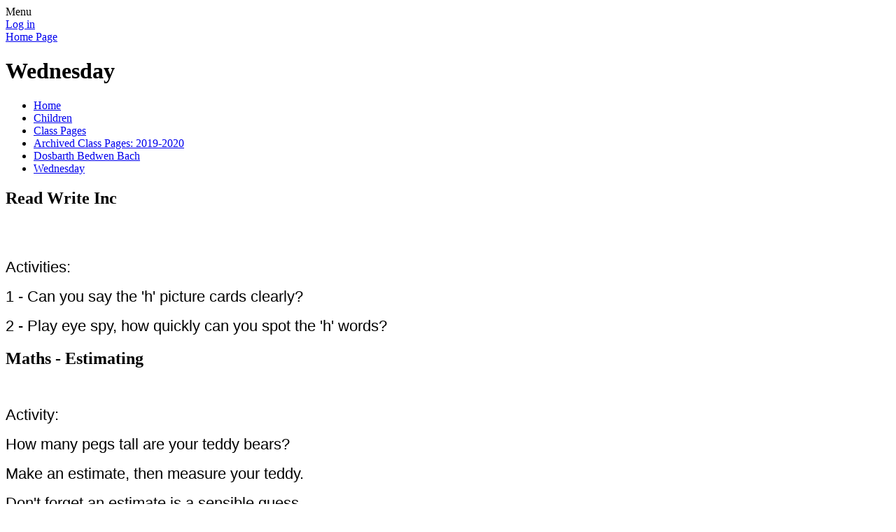

--- FILE ---
content_type: text/html; charset=utf-8
request_url: https://www.oaklandsprimary.co.uk/wednesday-34/
body_size: 96499
content:

<!DOCTYPE html>

            <!--[if IE 6]><html class="lt-ie10 lt-ie9 lt-ie8 lt-ie7 ie6 ie responsive" lang="en"><![endif]-->
            <!--[if IE 7]><html class="lt-ie10 lt-ie9 lt-ie8 ie7 ie responsive" lang="en"><![endif]-->
            <!--[if IE 8]><html class="lt-ie10 lt-ie9 ie8 ie responsive" lang="en"><![endif]-->
            <!--[if IE 9]><html class="lt-ie10 ie9 ie responsive" lang="en"><![endif]-->
            <!--[if gt IE 9]><!--><html class="responsive" lang="en"><!--<![endif]-->
            
    <head>
        <meta charset="utf-8">
        <meta http-equiv="X-UA-Compatible" content="IE=edge,chrome=1">
        <meta name="viewport" content="width=device-width, initial-scale=1, user-scalable=no, minimal-ui">
        <meta name="keywords" content="Oaklands Primary School">
        <meta name="description" content="Oaklands Primary School">

        <title>Wednesday | Oaklands Primary School</title>

        




  <link rel="stylesheet" href="https://primarysite-prod-sorted.s3.amazonaws.com/static/7.0.4/gen/presenter_prologue_css.7b7812f9.css" type="text/css">




<style type="text/css">
  .ps_primarysite-editor_panel-site-coloured-content {
    background-color: #fff!important;
  }
</style>


  <link rel="stylesheet" href="https://primarysite-prod-sorted.s3.amazonaws.com/static/7.0.4/gen/all-site-icon-choices.034951b5.css" type="text/css">



        
        <link rel="shortcut icon" href="https://primarysite-prod.s3.amazonaws.com/theme/OaklandsPrimarySchoolAberdare/favicon.ico">
        <link rel="apple-touch-icon" href="https://primarysite-prod.s3.amazonaws.com/theme/OaklandsPrimarySchoolAberdare/apple-touch-icon-precomposed.png">
        <link rel="apple-touch-icon-precomposed" href="https://primarysite-prod.s3.amazonaws.com/theme/OaklandsPrimarySchoolAberdare/apple-touch-icon-precomposed.png">
        
        <meta name="application-name" content="Oaklands Primary School">
        <meta name="msapplication-TileColor" content="#6eb325">
        <meta name="msapplication-TileImage" content="https://primarysite-prod.s3.amazonaws.com/theme/OaklandsPrimarySchoolAberdare/metro-icon.png">

        
        <link rel="stylesheet" type="text/css" href="https://primarysite-prod.s3.amazonaws.com/theme/OaklandsPrimarySchoolAberdare/style-global.css">
        <link rel="stylesheet" type="text/css" media="(min-width: 981px)" href="https://primarysite-prod.s3.amazonaws.com/theme/OaklandsPrimarySchoolAberdare/style.css">
        <link rel="stylesheet" type="text/css" media="(max-width: 980px)" href="https://primarysite-prod.s3.amazonaws.com/theme/OaklandsPrimarySchoolAberdare/style-responsive.css">

        

        

<script>
  // This is the first instance of `window.psProps`, so if these values are removed, make sure
  // `window.psProps = {};` is still there because it's used in other places.
  window.psProps = {
    lazyLoadFallbackScript: 'https://primarysite-prod-sorted.s3.amazonaws.com/static/7.0.4/gen/lazy_load.1bfa9561.js',
    picturefillScript: 'https://primarysite-prod-sorted.s3.amazonaws.com/static/7.0.4/gen/picturefill.a26ebc92.js'
  };
</script>


  <script type="text/javascript" src="https://primarysite-prod-sorted.s3.amazonaws.com/static/7.0.4/gen/presenter_prologue_js.cfb79a3d.js"></script>


<script type="text/javascript">
  function ie() {
    for (var v = 3, el = document.createElement('b'), all = el.all || [];
      el.innerHTML = '<!--[if gt IE ' + (++v) + ']><i><![endif]-->', all[0]; );
    return v > 4 ? v : document.documentMode;
  }

  $(function() {
    switch (ie()) {
      case 10:
        ps.el.html.addClass('ie10');
      case 9:
      case 8:
        ps.el.body.prepend(
          '<div class="unsupported-browser">' +
            '<span class="warning-logo">&#xe00a; </span>' +
            'This website may not display correctly as you are using an old version of ' +
            'Internet Explorer. <a href="/primarysite/unsupported-browser/">More info</a>' +
          '</div>');
        break;
    }
  });
</script>

<script type="text/javascript">
  $(function() {
    ps.el.body
      .data('social_media_url', 'https://social.secure-primarysite.net/site/oaklandsprimaryschoolaberdare/')
      .data('social_media_api', 'https://social.secure-primarysite.net/api/site-connected/oaklandsprimaryschoolaberdare/')
      .data('STATIC_URL', 'https://primarysite-prod-sorted.s3.amazonaws.com/static/7.0.4/')
      .data('site_width', 770)
      .data('news_width', 582)
      .data('csrf_token', 'h9U5629j3ZF1iIlGPRII6yRsPBLZzVGObXGefEW3qkEFlq8nxjorBN964nXnZv3F')
      .data('disable_right_click', 'True')
      .data('normalize_css', 'https://primarysite-prod-sorted.s3.amazonaws.com/static/7.0.4/gen/normalize_css.7bf5a737.css')
      .data('ck_editor_counterbalances', 'https://primarysite-prod-sorted.s3.amazonaws.com/static/7.0.4/gen/ck_editor_counterbalances.2519b40e.css')
      .data('basic_site', false)
      // Seasonal Effects
      .data('include_seasonal_effects', '')
      .data('show_seasonal_effects_on_page', '')
      .data('seasonal_effect', '3')
      .data('can_enable_seasonal_effects', 'False')
      .data('seasonal_effect_active', 'False')
      .data('disablePicturesBlock', false)
      .data('hasNewCookiePopup', true);

    if (document.documentElement.dataset.userId) {
      window.updateCsrf();
    }
  });
</script>


<script>

function recaptchaCallback() {
    grecaptcha.ready(function() {
        var grecaptcha_execute = function(){
    grecaptcha.execute('6LcHwgAiAAAAAJ6ncdKlMyB1uNoe_CBvkfgBiJz1', {action: 'homepage'}).then(function(token) {
        document.querySelectorAll('input.django-recaptcha-hidden-field').forEach(function (value) {
            value.value = token;
        });
        return token;
    })
};
grecaptcha_execute()
setInterval(grecaptcha_execute, 120000);


    });
  };
</script>






    </head>

    <body>

        

        <div class="responsive-bar visible-small">
            <span class="navbar-toggle website-navbar-toggle visible-small" data-nav="website"></span>
            <span class="navigation-bar-title">Menu</span>
        </div>

        <div class="container">
            <div class="inner-container">

                <span class="login-link small visible-large">
  <a href="https://oaklandsprimaryschoolaberdare.secure-primarysite.net/accounts/login/primarysite/?next=/wednesday-34/" rel="nofollow">Log in</a>

</span>

                <header class="main-header">
                    
                    <a href="/" class="home-link" title="Home Page">Home Page</a>

                    
                </header>

                <div class="content-container">
                    <h1 class="page-title">Wednesday</h1>

                    <ul class="breadcrumbs small">
                        <li><a href="/">Home</a></li>

<li><a href="/topic/children">Children</a></li>

<li><a href="/class-pages/">Class Pages</a></li>

<li><a href="/archived-class-pages-2019-2020/">Archived Class Pages: 2019-2020</a></li>

<li><a href="/dosbarth-bedwen-bach/">Dosbarth Bedwen Bach</a></li>

<li><a href="/wednesday-34/">Wednesday</a></li>


                    </ul>

                    
    <div class="one-col-layout">
<div class="column-one">
<div class="ps_content_type_pictures">


<div id="ps_images-section-627794519" class="rendered-pictures">
  <h2>Read Write Inc</h2>

  
    <div class="ps-pictures">
      
        
          
          
          
          
        

        

        <div class="ps-pictures-content-1-across ps-pictures-content">
          <div class="ps-pictures-content-image-wrapper-5f1ef4e42d164ea5852169089cf2cd02 ps-pictures-content-image-wrapper">
            <script>
              (function() {
                const image = document.createElement('img');
                const responsiveOneAcross = 'calc(100vw - 30px)';
                const responsiveTwoAcross = 'calc(((100vw - 30px) - 20px) / 2)';
                const responsiveThreeAcross = 'calc(((100vw - 30px) - (2 * 20px)) / 3)';
                const responsiveFourAcross = 'calc(((100vw - 30px) - (3 * 20px)) / 4)';

                image.className = 'ps-pictures-content-image lazyload is-hidden';

                image.dataset.srcset =
                  'https://primarysite-prod-sorted.s3.amazonaws.com/oaklandsprimaryschoolaberdare/UploadedImage/5f1ef4e42d164ea5852169089cf2cd02_4x1.jpeg 192w, ' +
                  'https://primarysite-prod-sorted.s3.amazonaws.com/oaklandsprimaryschoolaberdare/UploadedImage/5f1ef4e42d164ea5852169089cf2cd02_3x1.jpeg 256w, ' +
                  'https://primarysite-prod-sorted.s3.amazonaws.com/oaklandsprimaryschoolaberdare/UploadedImage/5f1ef4e42d164ea5852169089cf2cd02_2x1.jpeg 385w, ' +
                  'https://primarysite-prod-sorted.s3.amazonaws.com/oaklandsprimaryschoolaberdare/UploadedImage/5f1ef4e42d164ea5852169089cf2cd02_1x1.jpeg 770w';

                
                  image.setAttribute('sizes',
                    '(max-width: 980px) ' + responsiveOneAcross + ', ' +
                    '770px');
                

                image.alt = '';
                image.loading = 'lazy';

                document
                  .querySelector('.ps-pictures-content-image-wrapper-5f1ef4e42d164ea5852169089cf2cd02')
                  .insertAdjacentElement('afterbegin', image);
              })();
            </script>

            <noscript>
              <img class="ps-pictures-content-image" src="https://primarysite-prod-sorted.s3.amazonaws.com/oaklandsprimaryschoolaberdare/UploadedImage/5f1ef4e42d164ea5852169089cf2cd02_1x1.jpeg" alt="">
            </noscript>

            
          </div>

          

          
        </div>
      
        
          
          
          
          
        

        

        <div class="ps-pictures-content-1-across ps-pictures-content">
          <div class="ps-pictures-content-image-wrapper-5e4e9fbda72046f6b28d1b149f42003d ps-pictures-content-image-wrapper">
            <script>
              (function() {
                const image = document.createElement('img');
                const responsiveOneAcross = 'calc(100vw - 30px)';
                const responsiveTwoAcross = 'calc(((100vw - 30px) - 20px) / 2)';
                const responsiveThreeAcross = 'calc(((100vw - 30px) - (2 * 20px)) / 3)';
                const responsiveFourAcross = 'calc(((100vw - 30px) - (3 * 20px)) / 4)';

                image.className = 'ps-pictures-content-image lazyload is-hidden';

                image.dataset.srcset =
                  'https://primarysite-prod-sorted.s3.amazonaws.com/oaklandsprimaryschoolaberdare/UploadedImage/5e4e9fbda72046f6b28d1b149f42003d_4x1.jpeg 192w, ' +
                  'https://primarysite-prod-sorted.s3.amazonaws.com/oaklandsprimaryschoolaberdare/UploadedImage/5e4e9fbda72046f6b28d1b149f42003d_3x1.jpeg 256w, ' +
                  'https://primarysite-prod-sorted.s3.amazonaws.com/oaklandsprimaryschoolaberdare/UploadedImage/5e4e9fbda72046f6b28d1b149f42003d_2x1.jpeg 385w, ' +
                  'https://primarysite-prod-sorted.s3.amazonaws.com/oaklandsprimaryschoolaberdare/UploadedImage/5e4e9fbda72046f6b28d1b149f42003d_1x1.jpeg 770w';

                
                  image.setAttribute('sizes',
                    '(max-width: 980px) ' + responsiveOneAcross + ', ' +
                    '770px');
                

                image.alt = '';
                image.loading = 'lazy';

                document
                  .querySelector('.ps-pictures-content-image-wrapper-5e4e9fbda72046f6b28d1b149f42003d')
                  .insertAdjacentElement('afterbegin', image);
              })();
            </script>

            <noscript>
              <img class="ps-pictures-content-image" src="https://primarysite-prod-sorted.s3.amazonaws.com/oaklandsprimaryschoolaberdare/UploadedImage/5e4e9fbda72046f6b28d1b149f42003d_1x1.jpeg" alt="">
            </noscript>

            
          </div>

          

          
        </div>
      
    </div>
  
</div>


</div>
<div class="ps_content_type_richtext">
<p><span style="font-size: 1.4em;"><span style="font-family: Chalkboard,Comic Sans MS,ChalkboardSE-Regular,sans-serif;">Activities:</span></span></p>

<p><span style="font-size: 1.4em;"><span style="font-family: Chalkboard,Comic Sans MS,ChalkboardSE-Regular,sans-serif;">1 - Can you say the &#39;h&#39; picture cards clearly?</span></span></p>

<p><span style="font-size: 1.4em;"><span style="font-family: Chalkboard,Comic Sans MS,ChalkboardSE-Regular,sans-serif;">2 - Play eye spy, how quickly can you spot the &#39;h&#39; words?&nbsp;</span></span></p>
</div>
<div class="ps_content_type_pictures">


<div id="ps_images-section-177718873" class="rendered-pictures">
  <h2>Maths - Estimating </h2>

  
    <div class="ps-pictures">
      
        
          
          
          
          
        

        

        <div class="ps-pictures-content-1-across ps-pictures-content">
          <div class="ps-pictures-content-image-wrapper-ba974a0216ab428997e841ad19476815 ps-pictures-content-image-wrapper">
            <script>
              (function() {
                const image = document.createElement('img');
                const responsiveOneAcross = 'calc(100vw - 30px)';
                const responsiveTwoAcross = 'calc(((100vw - 30px) - 20px) / 2)';
                const responsiveThreeAcross = 'calc(((100vw - 30px) - (2 * 20px)) / 3)';
                const responsiveFourAcross = 'calc(((100vw - 30px) - (3 * 20px)) / 4)';

                image.className = 'ps-pictures-content-image lazyload is-hidden';

                image.dataset.srcset =
                  'https://primarysite-prod-sorted.s3.amazonaws.com/oaklandsprimaryschoolaberdare/UploadedImage/ba974a0216ab428997e841ad19476815_4x1.jpeg 192w, ' +
                  'https://primarysite-prod-sorted.s3.amazonaws.com/oaklandsprimaryschoolaberdare/UploadedImage/ba974a0216ab428997e841ad19476815_3x1.jpeg 256w, ' +
                  'https://primarysite-prod-sorted.s3.amazonaws.com/oaklandsprimaryschoolaberdare/UploadedImage/ba974a0216ab428997e841ad19476815_2x1.jpeg 385w, ' +
                  'https://primarysite-prod-sorted.s3.amazonaws.com/oaklandsprimaryschoolaberdare/UploadedImage/ba974a0216ab428997e841ad19476815_1x1.jpeg 770w';

                
                  image.setAttribute('sizes',
                    '(max-width: 980px) ' + responsiveOneAcross + ', ' +
                    '770px');
                

                image.alt = '';
                image.loading = 'lazy';

                document
                  .querySelector('.ps-pictures-content-image-wrapper-ba974a0216ab428997e841ad19476815')
                  .insertAdjacentElement('afterbegin', image);
              })();
            </script>

            <noscript>
              <img class="ps-pictures-content-image" src="https://primarysite-prod-sorted.s3.amazonaws.com/oaklandsprimaryschoolaberdare/UploadedImage/ba974a0216ab428997e841ad19476815_1x1.jpeg" alt="">
            </noscript>

            
          </div>

          

          
        </div>
      
    </div>
  
</div>


</div>
<div class="ps_content_type_richtext">
<p><span style="font-size: 1.4em;"><span style="font-family: Chalkboard,Comic Sans MS,ChalkboardSE-Regular,sans-serif;">Activity:&nbsp;</span></span></p>

<p><span style="font-size: 1.4em;"><span style="font-family: Chalkboard,Comic Sans MS,ChalkboardSE-Regular,sans-serif;">How many pegs tall are your teddy bears?</span></span></p>

<p><span style="font-size: 1.4em;"><span style="font-family: Chalkboard,Comic Sans MS,ChalkboardSE-Regular,sans-serif;">Make an estimate,&nbsp;then measure your&nbsp;teddy.</span></span></p>

<p><span style="font-size: 1.4em;"><span style="font-family: Chalkboard,Comic Sans MS,ChalkboardSE-Regular,sans-serif;">Don&#39;t forget an estimate is a sensible guess.</span></span></p>
</div>
<div class="ps_content_type_pictures">


<div id="ps_images-section-174816920" class="rendered-pictures">
  <h2>Topic</h2>

  
    <div class="ps-pictures">
      
        
          
          
          
          
        

        

        <div class="ps-pictures-content-1-across ps-pictures-content">
          <div class="ps-pictures-content-image-wrapper-5036af37b6ff46ad82bef5205d6b9dbb ps-pictures-content-image-wrapper">
            <script>
              (function() {
                const image = document.createElement('img');
                const responsiveOneAcross = 'calc(100vw - 30px)';
                const responsiveTwoAcross = 'calc(((100vw - 30px) - 20px) / 2)';
                const responsiveThreeAcross = 'calc(((100vw - 30px) - (2 * 20px)) / 3)';
                const responsiveFourAcross = 'calc(((100vw - 30px) - (3 * 20px)) / 4)';

                image.className = 'ps-pictures-content-image lazyload is-hidden';

                image.dataset.srcset =
                  'https://primarysite-prod-sorted.s3.amazonaws.com/oaklandsprimaryschoolaberdare/UploadedImage/5036af37b6ff46ad82bef5205d6b9dbb_4x1.jpeg 192w, ' +
                  'https://primarysite-prod-sorted.s3.amazonaws.com/oaklandsprimaryschoolaberdare/UploadedImage/5036af37b6ff46ad82bef5205d6b9dbb_3x1.jpeg 256w, ' +
                  'https://primarysite-prod-sorted.s3.amazonaws.com/oaklandsprimaryschoolaberdare/UploadedImage/5036af37b6ff46ad82bef5205d6b9dbb_2x1.jpeg 385w, ' +
                  'https://primarysite-prod-sorted.s3.amazonaws.com/oaklandsprimaryschoolaberdare/UploadedImage/5036af37b6ff46ad82bef5205d6b9dbb_1x1.jpeg 770w';

                
                  image.setAttribute('sizes',
                    '(max-width: 980px) ' + responsiveOneAcross + ', ' +
                    '770px');
                

                image.alt = '';
                image.loading = 'lazy';

                document
                  .querySelector('.ps-pictures-content-image-wrapper-5036af37b6ff46ad82bef5205d6b9dbb')
                  .insertAdjacentElement('afterbegin', image);
              })();
            </script>

            <noscript>
              <img class="ps-pictures-content-image" src="https://primarysite-prod-sorted.s3.amazonaws.com/oaklandsprimaryschoolaberdare/UploadedImage/5036af37b6ff46ad82bef5205d6b9dbb_1x1.jpeg" alt="">
            </noscript>

            
          </div>

          

          
        </div>
      
    </div>
  
</div>


</div>
<div class="ps_content_type_richtext">
<p><span style="font-size: 1.4em;"><span style="font-family: Chalkboard,Comic Sans MS,ChalkboardSE-Regular,sans-serif;">Activity:</span></span></p>

<p><span style="font-size: 1.4em;"><span style="font-family: Chalkboard,Comic Sans MS,ChalkboardSE-Regular,sans-serif;">Play spot the difference. How many differences can you find?</span></span></p>
</div>
<div class="ps_content_type_pictures">


<div id="ps_images-section-650797104" class="rendered-pictures">
  <h2>Picnic - Baking</h2>

  
    <div class="ps-pictures">
      
        
          
          
          
          
        

        

        <div class="ps-pictures-content-1-across ps-pictures-content">
          <div class="ps-pictures-content-image-wrapper-f149c6f5cc1945f6ae2236c5dc2421e5 ps-pictures-content-image-wrapper">
            <script>
              (function() {
                const image = document.createElement('img');
                const responsiveOneAcross = 'calc(100vw - 30px)';
                const responsiveTwoAcross = 'calc(((100vw - 30px) - 20px) / 2)';
                const responsiveThreeAcross = 'calc(((100vw - 30px) - (2 * 20px)) / 3)';
                const responsiveFourAcross = 'calc(((100vw - 30px) - (3 * 20px)) / 4)';

                image.className = 'ps-pictures-content-image lazyload is-hidden';

                image.dataset.srcset =
                  'https://primarysite-prod-sorted.s3.amazonaws.com/oaklandsprimaryschoolaberdare/UploadedImage/f149c6f5cc1945f6ae2236c5dc2421e5_4x1.jpeg 192w, ' +
                  'https://primarysite-prod-sorted.s3.amazonaws.com/oaklandsprimaryschoolaberdare/UploadedImage/f149c6f5cc1945f6ae2236c5dc2421e5_3x1.jpeg 256w, ' +
                  'https://primarysite-prod-sorted.s3.amazonaws.com/oaklandsprimaryschoolaberdare/UploadedImage/f149c6f5cc1945f6ae2236c5dc2421e5_2x1.jpeg 385w, ' +
                  'https://primarysite-prod-sorted.s3.amazonaws.com/oaklandsprimaryschoolaberdare/UploadedImage/f149c6f5cc1945f6ae2236c5dc2421e5_1x1.jpeg 770w';

                
                  image.setAttribute('sizes',
                    '(max-width: 980px) ' + responsiveOneAcross + ', ' +
                    '770px');
                

                image.alt = '';
                image.loading = 'lazy';

                document
                  .querySelector('.ps-pictures-content-image-wrapper-f149c6f5cc1945f6ae2236c5dc2421e5')
                  .insertAdjacentElement('afterbegin', image);
              })();
            </script>

            <noscript>
              <img class="ps-pictures-content-image" src="https://primarysite-prod-sorted.s3.amazonaws.com/oaklandsprimaryschoolaberdare/UploadedImage/f149c6f5cc1945f6ae2236c5dc2421e5_1x1.jpeg" alt="">
            </noscript>

            
          </div>

          

          
        </div>
      
        
          
          
          
          
        

        

        <div class="ps-pictures-content-1-across ps-pictures-content">
          <div class="ps-pictures-content-image-wrapper-a2ad3b3ae7fe46e1b769f2883966b85c ps-pictures-content-image-wrapper">
            <script>
              (function() {
                const image = document.createElement('img');
                const responsiveOneAcross = 'calc(100vw - 30px)';
                const responsiveTwoAcross = 'calc(((100vw - 30px) - 20px) / 2)';
                const responsiveThreeAcross = 'calc(((100vw - 30px) - (2 * 20px)) / 3)';
                const responsiveFourAcross = 'calc(((100vw - 30px) - (3 * 20px)) / 4)';

                image.className = 'ps-pictures-content-image lazyload is-hidden';

                image.dataset.srcset =
                  'https://primarysite-prod-sorted.s3.amazonaws.com/oaklandsprimaryschoolaberdare/UploadedImage/a2ad3b3ae7fe46e1b769f2883966b85c_4x1.jpeg 192w, ' +
                  'https://primarysite-prod-sorted.s3.amazonaws.com/oaklandsprimaryschoolaberdare/UploadedImage/a2ad3b3ae7fe46e1b769f2883966b85c_3x1.jpeg 256w, ' +
                  'https://primarysite-prod-sorted.s3.amazonaws.com/oaklandsprimaryschoolaberdare/UploadedImage/a2ad3b3ae7fe46e1b769f2883966b85c_2x1.jpeg 385w, ' +
                  'https://primarysite-prod-sorted.s3.amazonaws.com/oaklandsprimaryschoolaberdare/UploadedImage/a2ad3b3ae7fe46e1b769f2883966b85c_1x1.jpeg 770w';

                
                  image.setAttribute('sizes',
                    '(max-width: 980px) ' + responsiveOneAcross + ', ' +
                    '770px');
                

                image.alt = '';
                image.loading = 'lazy';

                document
                  .querySelector('.ps-pictures-content-image-wrapper-a2ad3b3ae7fe46e1b769f2883966b85c')
                  .insertAdjacentElement('afterbegin', image);
              })();
            </script>

            <noscript>
              <img class="ps-pictures-content-image" src="https://primarysite-prod-sorted.s3.amazonaws.com/oaklandsprimaryschoolaberdare/UploadedImage/a2ad3b3ae7fe46e1b769f2883966b85c_1x1.jpeg" alt="">
            </noscript>

            
          </div>

          

          
        </div>
      
    </div>
  
</div>


</div>
<div class="ps_content_type_richtext">
<p><span style="font-size: 1.4em;"><span style="font-family: Chalkboard,Comic Sans MS,ChalkboardSE-Regular,sans-serif;">Activity:</span></span></p>

<p><span style="font-size: 1.4em;"><span style="font-family: Chalkboard,Comic Sans MS,ChalkboardSE-Regular,sans-serif;">No picnic is complete without cake. If possible make cakes ready to eat at the picnic. Pleases send me pictures of your baking.</span></span></p>
</div>
</div>
</div>


                </div>

                <nav class="main-nav mobile-nav small">
                    <span class="close-mobile-nav" data-nav="website"></span>
                    <h2 class="ps_mobile-header">Website Menu</h2>

                    <ul>
                        <li class="ps_topic_link home-btn"><a href="/">Home</a></li>
                        <li class="ps_nav-top-level ps_submenu ps_topic_link ps_topic_slug_about-us"><a href="/topic/about-us" >About Us</a><ul><li class="  ps_page_link ps_page_slug_welcome"><a href="/welcome/" >Welcome</a></li>
<li class="  ps_page_link ps_page_slug_all-about-us"><a href="/all-about-us/" >All about us</a></li>
<li class="  ps_page_link ps_page_slug_visions-and-values"><a href="/visions-and-values/" >Visions and Values</a></li>
<li class="  ps_page_link ps_page_slug_whos-who"><a href="/whos-who/" >Who&#x27;s Who</a></li>
<li class="  ps_page_link ps_page_slug_school-prospectus"><a href="/school-prospectus/" >School Prospectus</a></li>
<li class="  ps_page_link ps_page_slug_meet-the-governors"><a href="/meet-the-governors/" >Meet the Governors</a></li>
<li class="  ps_page_link ps_page_slug_governors-zone"><a href="/governors-zone/" >Governors&#x27; Zone</a></li>
<li class="  ps_page_link ps_page_slug_contact-details"><a href="/contact-details/" >Contact Details</a></li></ul></li>
                        <li class="ps_nav-top-level ps_submenu ps_topic_link ps_topic_slug_key-information"><a href="/topic/key-information" >Key Information</a><ul><li class="  ps_page_link ps_page_slug_admissions"><a href="/admissions/" >Admissions</a></li>
<li class=" ps_submenu ps_page_link ps_page_slug_additional-learning-needs-1"><a href="/additional-learning-needs-1/" >Additional Learning Needs</a><ul><li class="  ps_page_link ps_page_slug_parents"><a href="/parents/" >Parents</a></li>
<li class="  ps_page_link ps_page_slug_children"><a href="/children/" >Children</a></li></ul></li>
<li class="  ps_page_link ps_page_slug_annual-report-to-parents-1"><a href="/annual-report-to-parents-1/" >Annual Report to Parents</a></li>
<li class=" ps_submenu ps_page_link ps_page_slug_curriculum"><a href="/curriculum/" >Curriculum</a><ul><li class="  ps_page_link ps_page_slug_vision"><a href="/vision/" >Vision</a></li>
<li class="  ps_page_link ps_page_slug_four-core-purpose-characters"><a href="/four-core-purpose-characters/" >Four Core Purpose Characters</a></li>
<li class="  ps_page_link ps_page_slug_assessment-and-progression"><a href="/assessment-and-progression/" >Assessment and Progression</a></li>
<li class="  ps_page_link ps_page_slug_language-literacy-communication"><a href="/language-literacy-communication/" >Language, Literacy &amp; Communication</a></li>
<li class="  ps_page_link ps_page_slug_mathematics-and-numeracy"><a href="/mathematics-and-numeracy/" >Mathematics and Numeracy</a></li>
<li class="  ps_page_link ps_page_slug_science-and-technogloy"><a href="/science-and-technogloy/" >Science and Technogloy</a></li>
<li class="  ps_page_link ps_page_slug_expressive-arts"><a href="/expressive-arts/" >Expressive Arts</a></li>
<li class="  ps_page_link ps_page_slug_humanities"><a href="/humanities/" >Humanities</a></li>
<li class=" ps_submenu ps_page_link ps_page_slug_health-and-wellbeing"><a href="/health-and-wellbeing/" >Health and Wellbeing</a><ul><li class="  ps_page_link ps_page_slug_relationships-and-sexuality-education"><a href="/relationships-and-sexuality-education/" >Relationships and Sexuality Education</a></li>
<li class="  ps_page_link ps_page_slug_substance-use-and-misuse"><a href="/substance-use-and-misuse/" >Substance Use and Misuse</a></li>
<li class="  ps_page_link ps_page_slug_food-and-fitness-1"><a href="/food-and-fitness-1/" >Food and Fitness</a></li></ul></li></ul></li>
<li class="  ps_page_link ps_page_slug_pupil-deprivation-grant"><a href="/pupil-deprivation-grant/" >Pupil Deprivation Grant</a></li>
<li class="  ps_page_link ps_page_slug_estyn-reports"><a href="/estyn-reports/" >Estyn Reports</a></li>
<li class="  ps_page_link ps_page_slug_policies"><a href="/policies/" >Policies</a></li>
<li class="  ps_page_link ps_page_slug_school-development-plan-1"><a href="/school-development-plan-1/" >School Development Plan</a></li></ul></li>
                        <li class="ps_nav-top-level ps_submenu ps_topic_link ps_topic_slug_news-and-events"><a href="/topic/news-and-events" >News and Events</a><ul><li class="  ps_page_link ps_page_slug_latest-news"><a href="/stream/news/full/1/-//" >Latest News</a></li>
<li class="  ps_page_link ps_page_slug_calendar"><a href="/diary/grid/" >Calendar</a></li>
<li class="  ps_page_link ps_page_slug_newsletters"><a href="/stream/newsletters/full/1/-//" >Newsletters</a></li>
<li class=" ps_submenu ps_page_link ps_page_slug_shine-wellbeing-service"><a href="/shine-wellbeing-service/" >SHINE Wellbeing Service</a><ul><li class="  ps_page_link ps_page_slug_about-shine"><a href="/about-shine/" >About SHINE</a></li>
<li class="  ps_page_link ps_page_slug_newsletters-1"><a href="/newsletters-1/" >Newsletters</a></li></ul></li>
<li class="  ps_page_link ps_page_slug_shrn-student-health-and-well-being-survey"><a href="/shrn-student-health-and-well-being-survey/" >SHRN Student Health and Well-being Survey</a></li></ul></li>
                        <li class="ps_nav-top-level ps_submenu ps_topic_link ps_topic_slug_parents"><a href="/topic/parents" >Parents</a><ul><li class="  ps_page_link ps_page_slug_governor-vacancies"><a href="/governor-vacancies/" >Governor Vacancies</a></li>
<li class=" ps_submenu ps_page_link ps_page_slug_useful-information"><a href="/useful-information/" >Useful Information</a><ul><li class="  ps_page_link ps_page_slug_oaklands-parent-guide"><a href="/oaklands-parent-guide/" >Oaklands Parent Guide</a></li>
<li class="  ps_page_link ps_page_slug_school-dinners"><a href="/school-dinners/" >School Dinners</a></li>
<li class="  ps_page_link ps_page_slug_school-trip-payments"><a href="/school-trip-payments/" >School Trip Payments</a></li>
<li class="  ps_page_link ps_page_slug_the-school-app-1"><a href="/the-school-app-1/" >The School App</a></li>
<li class="  ps_page_link ps_page_slug_hwb-learning-platform"><a href="/hwb-learning-platform/" >HWB Learning Platform</a></li>
<li class="  ps_page_link ps_page_slug_attendance-leaflet-1"><a href="/attendance-leaflet-1/" >Attendance Leaflet</a></li>
<li class=" ps_submenu ps_page_link ps_page_slug_oaklands-primary-prospectus"><a href="/oaklands-primary-prospectus/" >Oaklands Primary Prospectus</a><ul><li class="  ps_page_link ps_page_slug_virtual-tour-presented-by-dosbarth-derw"><a href="/virtual-tour-presented-by-dosbarth-derw/" >Virtual Tour presented by Dosbarth Derw</a></li>
<li class=" ps_submenu ps_page_link ps_page_slug_meet-the-teachers-presented-by-dosbarth-helyg"><a href="/meet-the-teachers-presented-by-dosbarth-helyg/" >Meet the teachers presented by Dosbarth Helyg</a><ul><li class="  ps_page_link ps_page_slug_mrs-wright"><a href="/mrs-wright/" >Mrs Wright</a></li>
<li class="  ps_page_link ps_page_slug_mrs-moseley"><a href="/mrs-moseley/" >Mrs Moseley</a></li>
<li class="  ps_page_link ps_page_slug_mrs-morgan"><a href="/mrs-morgan/" >Mrs Morgan</a></li>
<li class="  ps_page_link ps_page_slug_mrs-cook"><a href="/mrs-cook/" >Mrs Cook</a></li>
<li class="  ps_page_link ps_page_slug_mrs-bird"><a href="/mrs-bird/" >Mrs Bird</a></li>
<li class="  ps_page_link ps_page_slug_mr-zaplatynski"><a href="/mr-zaplatynski/" >Mr Zaplatynski</a></li>
<li class="  ps_page_link ps_page_slug_mr-jones"><a href="/mr-jones/" >Mr Jones</a></li>
<li class="  ps_page_link ps_page_slug_miss-whitney"><a href="/miss-whitney/" >Miss Whitney</a></li>
<li class="  ps_page_link ps_page_slug_mrs-westcott"><a href="/mrs-westcott/" >Mrs Westcott</a></li></ul></li>
<li class="  ps_page_link ps_page_slug_take-a-peek-in-bedwen-bach-1"><a href="/take-a-peek-in-bedwen-bach-1/" >Take a peek in Bedwen Bach</a></li>
<li class="  ps_page_link ps_page_slug_take-a-peek-in-bedwen-1"><a href="/take-a-peek-in-bedwen-1/" >Take a peek in Bedwen</a></li>
<li class="  ps_page_link ps_page_slug_take-a-peek-in-collen"><a href="/take-a-peek-in-collen/" >Take a peek in Collen</a></li>
<li class="  ps_page_link ps_page_slug_take-a-peek-in-onnen"><a href="/take-a-peek-in-onnen/" >Take a peek in Onnen</a></li>
<li class="  ps_page_link ps_page_slug_take-a-peek-in-afal"><a href="/take-a-peek-in-afal/" >Take a peek in Afal</a></li>
<li class="  ps_page_link ps_page_slug_local-area-information-from-dosbarth-gwern"><a href="/local-area-information-from-dosbarth-gwern/" >Local area information from Dosbarth Gwern</a></li>
<li class="  ps_page_link ps_page_slug_extra-curricular-by-dosbarth-llwyfen"><a href="/extra-curricular-by-dosbarth-llwyfen/" >Extra- curricular by Dosbarth Llwyfen</a></li></ul></li>
<li class="  ps_page_link ps_page_slug_stranger-danger"><a href="/stranger-danger/" >Stranger Danger</a></li>
<li class="  ps_page_link ps_page_slug_personalised-assessments"><a href="/personalised-assessments/" >Personalised Assessments</a></li></ul></li>
<li class="  ps_page_link ps_page_slug_useful-links"><a href="/useful-links/" >Useful Links</a></li>
<li class=" ps_submenu ps_page_link ps_page_slug_blended-learning-at-oaklands-primary"><a href="/blended-learning-at-oaklands-primary/" >Blended Learning at Oaklands Primary</a><ul><li class="  ps_page_link ps_page_slug_move-it-mondays"><a href="/move-it-mondays/" >Move It Mondays</a></li>
<li class="  ps_page_link ps_page_slug_safer-internet-day"><a href="/safer-internet-day/" >Safer Internet Day</a></li></ul></li>
<li class=" ps_submenu ps_page_link ps_page_slug_online-safety-1"><a href="/online-safety-1/" >Online Safety</a><ul><li class="  ps_page_link ps_page_slug_4-5-year-olds"><a href="/4-5-year-olds/" >4-5 Year olds</a></li>
<li class="  ps_page_link ps_page_slug_5-7-year-olds"><a href="/5-7-year-olds/" >5-7 Year olds</a></li>
<li class="  ps_page_link ps_page_slug_8-10-year-olds"><a href="/8-10-year-olds/" >8-10 Year olds</a></li>
<li class="  ps_page_link ps_page_slug_reporting-concerns-1"><a href="/reporting-concerns-1/" >Reporting Concerns</a></li>
<li class="  ps_page_link ps_page_slug_useful-links-for-parents"><a href="/useful-links-for-parents/" >Useful Links for Parents</a></li>
<li class="  ps_page_link ps_page_slug_safety-information-for-popular-apps"><a href="/safety-information-for-popular-apps/" >Safety Information for popular apps</a></li></ul></li>
<li class="  ps_page_link ps_page_slug_school-clubs"><a href="/school-clubs/" >School Clubs</a></li>
<li class=" ps_submenu ps_page_link ps_page_slug_healthy-schools"><a href="/healthy-schools/" >Healthy Schools</a><ul><li class="  ps_page_link ps_page_slug_food-and-fitness-2"><a href="/food-and-fitness-2/" >Food and Fitness</a></li>
<li class="  ps_page_link ps_page_slug_personal-development-and-relationships-1"><a href="/personal-development-and-relationships-1/" >Personal Development and Relationships</a></li>
<li class="  ps_page_link ps_page_slug_substance-use-and-misuse-1"><a href="/substance-use-and-misuse-1/" >Substance Use and Misuse</a></li></ul></li>
<li class="  ps_page_link ps_page_slug_siarter-iaith"><a href="/siarter-iaith/" >Siarter Iaith </a></li></ul></li>
                        <li class="ps_nav-top-level ps_submenu ps_topic_link ps_topic_slug_children"><a href="/topic/children" >Children</a><ul><li class=" ps_submenu ps_page_link ps_page_slug_class-pages"><a href="/class-pages/" >Class Pages</a><ul><li class=" ps_submenu ps_page_link ps_page_slug_dosbarth-bedwen-bach-3"><a href="/dosbarth-bedwen-bach-3/" >Dosbarth Bedwen Bach</a><ul><li class="  ps_page_link ps_page_slug_autumn"><a href="/autumn/" >Autumn</a></li>
<li class="  ps_page_link ps_page_slug_spring"><a href="/spring/" >Spring</a></li>
<li class="  ps_page_link ps_page_slug_summer"><a href="/summer/" >Summer</a></li></ul></li>
<li class=" ps_submenu ps_page_link ps_page_slug_dosbarth-bedwen-3"><a href="/dosbarth-bedwen-3/" >Dosbarth Bedwen</a><ul><li class="  ps_page_link ps_page_slug_autumn-1"><a href="/autumn-1/" >Autumn</a></li>
<li class="  ps_page_link ps_page_slug_spring-1"><a href="/spring-1/" >Spring</a></li>
<li class="  ps_page_link ps_page_slug_summer-1"><a href="/summer-1/" >Summer</a></li></ul></li>
<li class=" ps_submenu ps_page_link ps_page_slug_dosbarth-onnen-3"><a href="/dosbarth-onnen-3/" >Dosbarth Onnen</a><ul><li class="  ps_page_link ps_page_slug_autumn-2"><a href="/autumn-2/" >Autumn</a></li>
<li class="  ps_page_link ps_page_slug_spring-2"><a href="/spring-2/" >Spring</a></li>
<li class="  ps_page_link ps_page_slug_summer-2"><a href="/summer-2/" >Summer</a></li></ul></li>
<li class=" ps_submenu ps_page_link ps_page_slug_dosbarth-afal-3"><a href="/dosbarth-afal-3/" >Dosbarth Afal</a><ul><li class="  ps_page_link ps_page_slug_autumn-3"><a href="/autumn-3/" >Autumn</a></li>
<li class="  ps_page_link ps_page_slug_spring-3"><a href="/spring-3/" >Spring</a></li>
<li class="  ps_page_link ps_page_slug_summer-3"><a href="/summer-3/" >Summer</a></li></ul></li>
<li class=" ps_submenu ps_page_link ps_page_slug_dosbarth-gwern-3"><a href="/dosbarth-gwern-3/" >Dosbarth Gwern</a><ul><li class="  ps_page_link ps_page_slug_autumn-4"><a href="/autumn-4/" >Autumn</a></li>
<li class="  ps_page_link ps_page_slug_spring-4"><a href="/spring-4/" >Spring</a></li>
<li class="  ps_page_link ps_page_slug_summer-4"><a href="/summer-4/" >Summer</a></li></ul></li>
<li class=" ps_submenu ps_page_link ps_page_slug_dosbarth-llwyfen-3"><a href="/dosbarth-llwyfen-3/" >Dosbarth Llwyfen</a><ul><li class="  ps_page_link ps_page_slug_autumn-6"><a href="/autumn-6/" >Autumn</a></li>
<li class="  ps_page_link ps_page_slug_spring-6"><a href="/spring-6/" >Spring</a></li>
<li class="  ps_page_link ps_page_slug_summer-6"><a href="/summer-6/" >Summer</a></li></ul></li>
<li class=" ps_submenu ps_page_link ps_page_slug_dosbarth-helyg-3"><a href="/dosbarth-helyg-3/" >Dosbarth Helyg</a><ul><li class=" ps_submenu ps_page_link ps_page_slug_autumn-term"><a href="/autumn-term/" >Autumn Term</a><ul><li class="  ps_page_link ps_page_slug_literacy"><a href="/literacy/" >Literacy</a></li>
<li class="  ps_page_link ps_page_slug_maths"><a href="/maths/" >Maths</a></li></ul></li>
<li class="  ps_page_link ps_page_slug_spring-term"><a href="/spring-term/" >Spring Term</a></li>
<li class="  ps_page_link ps_page_slug_summer-term"><a href="/summer-term/" >Summer Term</a></li></ul></li>
<li class=" ps_submenu ps_page_link ps_page_slug_dosbarth-derw-3"><a href="/dosbarth-derw-3/" >Dosbarth Derw</a><ul><li class="  ps_page_link ps_page_slug_autumn-5"><a href="/autumn-5/" >Autumn</a></li>
<li class="  ps_page_link ps_page_slug_spring-5"><a href="/spring-5/" >Spring</a></li>
<li class="  ps_page_link ps_page_slug_summer-5"><a href="/summer-5/" >Summer</a></li></ul></li>
<li class=" ps_submenu ps_page_link ps_page_slug_archive-class-pages-2021-2022"><a href="/archive-class-pages-2021-2022/" >Archive Class Pages: 2021-2022</a><ul><li class="  ps_page_link ps_page_slug_dosbarth-bedwen-bach-2"><a href="/dosbarth-bedwen-bach-2/" >Dosbarth Bedwen Bach</a></li>
<li class="  ps_page_link ps_page_slug_dosbarth-bedwen-2"><a href="/dosbarth-bedwen-2/" >Dosbarth Bedwen</a></li>
<li class="  ps_page_link ps_page_slug_dosbarth-collen-2"><a href="/dosbarth-collen-2/" >Dosbarth Collen</a></li>
<li class="  ps_page_link ps_page_slug_dosbarth-onnen-2"><a href="/dosbarth-onnen-2/" >Dosbarth Onnen</a></li>
<li class="  ps_page_link ps_page_slug_dosbarth-afal-2"><a href="/dosbarth-afal-2/" >Dosbarth Afal</a></li>
<li class="  ps_page_link ps_page_slug_dosbarth-gwern-2"><a href="/dosbarth-gwern-2/" >Dosbarth Gwern</a></li>
<li class="  ps_page_link ps_page_slug_dosbarth-llwyfen-2"><a href="/dosbarth-llwyfen-2/" >Dosbarth Llwyfen</a></li>
<li class="  ps_page_link ps_page_slug_dosbarth-helyg-2"><a href="/dosbarth-helyg-2/" >Dosbarth Helyg</a></li>
<li class="  ps_page_link ps_page_slug_dosbarth-derw-2"><a href="/dosbarth-derw-2/" >Dosbarth Derw</a></li></ul></li>
<li class=" ps_submenu ps_page_link ps_page_slug_archived-class-pages-2020-2021"><a href="/archived-class-pages-2020-2021/" >Archived Class Pages: 2020-2021</a><ul><li class="  ps_page_link ps_page_slug_dosbarth-bedwen-bach-1"><a href="/dosbarth-bedwen-bach-1/" >Dosbarth Bedwen Bach</a></li>
<li class="  ps_page_link ps_page_slug_dosbarth-bedwen-1"><a href="/dosbarth-bedwen-1/" >Dosbarth Bedwen</a></li>
<li class=" ps_submenu ps_page_link ps_page_slug_dosbarth-collen-1"><a href="/dosbarth-collen-1/" >Dosbarth Collen</a><ul><li class="  ps_page_link ps_page_slug_monday-77"><a href="/monday-77/" >Monday</a></li>
<li class="  ps_page_link ps_page_slug_tuesday-75"><a href="/tuesday-75/" >Tuesday</a></li>
<li class="  ps_page_link ps_page_slug_monday-73"><a href="/monday-73/" >Monday</a></li>
<li class="  ps_page_link ps_page_slug_tuesday-71"><a href="/tuesday-71/" >Tuesday</a></li>
<li class="  ps_page_link ps_page_slug_wednesday-71"><a href="/wednesday-71/" >Wednesday</a></li>
<li class="  ps_page_link ps_page_slug_thursday-69"><a href="/thursday-69/" >Thursday</a></li>
<li class="  ps_page_link ps_page_slug_friday-71"><a href="/friday-71/" >Friday</a></li></ul></li>
<li class="  ps_page_link ps_page_slug_dosbarth-onnen-1"><a href="/dosbarth-onnen-1/" >Dosbarth Onnen</a></li>
<li class="  ps_page_link ps_page_slug_dosbarth-afal-1"><a href="/dosbarth-afal-1/" >Dosbarth Afal</a></li>
<li class=" ps_submenu ps_page_link ps_page_slug_dosbarth-gwern-1"><a href="/dosbarth-gwern-1/" >Dosbarth Gwern</a><ul><li class="  ps_page_link ps_page_slug_monday-11th-january"><a href="/monday-11th-january/" >Monday 11th January</a></li>
<li class="  ps_page_link ps_page_slug_tuesday-12th-january"><a href="/tuesday-12th-january/" >Tuesday 12th January</a></li>
<li class="  ps_page_link ps_page_slug_wednesday-13th-january"><a href="/wednesday-13th-january/" >Wednesday 13th January</a></li>
<li class="  ps_page_link ps_page_slug_thursday-14th-january"><a href="/thursday-14th-january/" >Thursday 14th January</a></li>
<li class="  ps_page_link ps_page_slug_friday-15th-january"><a href="/friday-15th-january/" >Friday 15th January</a></li>
<li class="  ps_page_link ps_page_slug_wednesday-6th-january"><a href="/wednesday-6th-january/" >Wednesday 6th January</a></li>
<li class="  ps_page_link ps_page_slug_thursday-7th-january"><a href="/thursday-7th-january/" >Thursday 7th January</a></li>
<li class="  ps_page_link ps_page_slug_friday-8th-january"><a href="/friday-8th-january/" >Friday 8th January</a></li>
<li class="  ps_page_link ps_page_slug_monday-76"><a href="/monday-76/" >Monday</a></li>
<li class="  ps_page_link ps_page_slug_tuesday-74"><a href="/tuesday-74/" >Tuesday</a></li>
<li class="  ps_page_link ps_page_slug_wednesday-75"><a href="/wednesday-75/" >Wednesday</a></li>
<li class="  ps_page_link ps_page_slug_thursday-73"><a href="/thursday-73/" >Thursday</a></li>
<li class="  ps_page_link ps_page_slug_friday-75"><a href="/friday-75/" >Friday</a></li>
<li class="  ps_page_link ps_page_slug_wednesday-73"><a href="/wednesday-73/" >Wednesday</a></li>
<li class="  ps_page_link ps_page_slug_thursday-71"><a href="/thursday-71/" >Thursday</a></li>
<li class="  ps_page_link ps_page_slug_friday-73"><a href="/friday-73/" >Friday</a></li></ul></li>
<li class="  ps_page_link ps_page_slug_dosbarth-llwyfen-1"><a href="/dosbarth-llwyfen-1/" >Dosbarth Llwyfen</a></li>
<li class=" ps_submenu ps_page_link ps_page_slug_dosbarth-helyg-1"><a href="/dosbarth-helyg-1/" >Dosbarth Helyg</a><ul><li class="  ps_page_link ps_page_slug_homework-5"><a href="/homework-5/" >Homework</a></li>
<li class="  ps_page_link ps_page_slug_gallery-3"><a href="/gallery-3/" >Gallery</a></li>
<li class="  ps_page_link ps_page_slug_weekly-spellings"><a href="/weekly-spellings/" >Weekly spellings</a></li>
<li class="  ps_page_link ps_page_slug_times-tables"><a href="/times-tables/" >Times tables</a></li>
<li class=" ps_submenu ps_page_link ps_page_slug_self-isolating"><a href="/self-isolating/" >Distance Learning</a><ul><li class="  ps_page_link ps_page_slug_6th-january"><a href="/6th-january/" >6th January</a></li>
<li class="  ps_page_link ps_page_slug_11th-january"><a href="/11th-january/" >7th January</a></li>
<li class="  ps_page_link ps_page_slug_8th-january"><a href="/8th-january/" >8th January</a></li></ul></li>
<li class="  ps_page_link ps_page_slug_myths"><a href="/myths/" >Myths</a></li>
<li class=" ps_submenu ps_page_link ps_page_slug_black-gold"><a href="/black-gold/" >Black Gold</a><ul><li class="  ps_page_link ps_page_slug_aberaman"><a href="/aberaman/" >Aberaman</a></li>
<li class=" ps_submenu ps_page_link ps_page_slug_mining"><a href="/mining/" >Mining</a><ul><li class="  ps_page_link ps_page_slug_a-day-in-the-life"><a href="/a-day-in-the-life/" >A day in the life...</a></li>
<li class="  ps_page_link ps_page_slug_meet-the-miners"><a href="/meet-the-miners/" >Meet the miners...</a></li></ul></li>
<li class="  ps_page_link ps_page_slug_queen-victoria"><a href="/queen-victoria/" >Queen Victoria</a></li></ul></li>
<li class=" ps_submenu ps_page_link ps_page_slug_waters-journey"><a href="/waters-journey/" >Water&#x27;s Journey</a><ul><li class="  ps_page_link ps_page_slug_flotsam-the-boy-and-the-camera"><a href="/flotsam-the-boy-and-the-camera/" >Flotsam: the boy and the camera</a></li></ul></li></ul></li>
<li class=" ps_submenu ps_page_link ps_page_slug_dosbarth-derw-1"><a href="/dosbarth-derw-1/" >Dosbarth Derw</a><ul><li class="  ps_page_link ps_page_slug_spelling"><a href="/spelling/" >Spelling</a></li>
<li class="  ps_page_link ps_page_slug_times-tables-1"><a href="/times-tables-1/" >Times tables</a></li>
<li class=" ps_submenu ps_page_link ps_page_slug_self-isolating-1"><a href="/self-isolating-1/" >Self-isolating</a><ul><li class="  ps_page_link ps_page_slug_wb-280920"><a href="/wb-280920/" >WB 28.09.20</a></li>
<li class="  ps_page_link ps_page_slug_wb-051020"><a href="/wb-051020/" >WB 05.10.20</a></li>
<li class="  ps_page_link ps_page_slug_christmas-2020-wb-141220"><a href="/christmas-2020-wb-141220/" >CHRISTMAS 2020 WB 14.12.20</a></li></ul></li>
<li class="  ps_page_link ps_page_slug_the-tempest-2020"><a href="/the-tempest-2020/" >The Tempest 2020</a></li>
<li class="  ps_page_link ps_page_slug_blended-learning"><a href="/blended-learning/" >Blended Learning</a></li>
<li class="  ps_page_link ps_page_slug_transition"><a href="/transition/" >Transition</a></li></ul></li></ul></li>
<li class=" ps_submenu ps_page_link ps_page_slug_archived-class-pages-2019-2020"><a href="/archived-class-pages-2019-2020/" >Archived Class Pages: 2019-2020</a><ul><li class=" ps_submenu ps_page_link ps_page_slug_dosbarth-bedwen-bach"><a href="/dosbarth-bedwen-bach/" >Dosbarth Bedwen Bach</a><ul><li class="  ps_page_link ps_page_slug_monday-70"><a href="/monday-70/" >Monday</a></li>
<li class="  ps_page_link ps_page_slug_tuesday-68"><a href="/tuesday-68/" >Tuesday</a></li>
<li class="  ps_page_link ps_page_slug_wednesday-68"><a href="/wednesday-68/" >Wednesday</a></li>
<li class="  ps_page_link ps_page_slug_thursday-66"><a href="/thursday-66/" >Thursday</a></li>
<li class="  ps_page_link ps_page_slug_friday-68"><a href="/friday-68/" >Friday</a></li>
<li class="  ps_page_link ps_page_slug_monday-63"><a href="/monday-63/" >Monday</a></li>
<li class="  ps_page_link ps_page_slug_tuesday-61"><a href="/tuesday-61/" >Tuesday</a></li>
<li class="  ps_page_link ps_page_slug_wednesday-61"><a href="/wednesday-61/" >Wednesday</a></li>
<li class="  ps_page_link ps_page_slug_thursday-59"><a href="/thursday-59/" >Thursday</a></li>
<li class="  ps_page_link ps_page_slug_friday-61"><a href="/friday-61/" >Friday</a></li>
<li class="  ps_page_link ps_page_slug_monday-56"><a href="/monday-56/" >Monday</a></li>
<li class="  ps_page_link ps_page_slug_tuesday-54"><a href="/tuesday-54/" >Tuesday</a></li>
<li class="  ps_page_link ps_page_slug_wednesday-54"><a href="/wednesday-54/" >Wednesday</a></li>
<li class="  ps_page_link ps_page_slug_thursday-52"><a href="/thursday-52/" >Thursday</a></li>
<li class="  ps_page_link ps_page_slug_friday-54"><a href="/friday-54/" >Friday</a></li>
<li class="  ps_page_link ps_page_slug_monday-51"><a href="/monday-51/" >Monday</a></li>
<li class="  ps_page_link ps_page_slug_tuesday-49"><a href="/tuesday-49/" >Tuesday</a></li>
<li class="  ps_page_link ps_page_slug_wednesday-49"><a href="/wednesday-49/" >Wednesday</a></li>
<li class="  ps_page_link ps_page_slug_thursday-47"><a href="/thursday-47/" >Thursday</a></li>
<li class="  ps_page_link ps_page_slug_friday-49"><a href="/friday-49/" >Friday</a></li>
<li class="  ps_page_link ps_page_slug_monday-47"><a href="/monday-47/" >Monday</a></li>
<li class="  ps_page_link ps_page_slug_tuesday-45"><a href="/tuesday-45/" >Tuesday</a></li>
<li class="  ps_page_link ps_page_slug_wednesday-45"><a href="/wednesday-45/" >Wednesday</a></li>
<li class="  ps_page_link ps_page_slug_thursday-43"><a href="/thursday-43/" >Thursday</a></li>
<li class="  ps_page_link ps_page_slug_friday-45"><a href="/friday-45/" >Friday</a></li>
<li class="  ps_page_link ps_page_slug_monday-36"><a href="/monday-36/" >Monday</a></li>
<li class="  ps_page_link ps_page_slug_tuesday-34"><a href="/tuesday-34/" >Tuesday</a></li>
<li class="  ps_page_link ps_page_slug_wednesday-34"><a href="/wednesday-34/" >Wednesday</a></li>
<li class="  ps_page_link ps_page_slug_thursday-34"><a href="/thursday-34/" >Thursday</a></li>
<li class="  ps_page_link ps_page_slug_friday-34"><a href="/friday-34/" >Friday</a></li>
<li class="  ps_page_link ps_page_slug_monday-31"><a href="/monday-31/" >Monday</a></li>
<li class="  ps_page_link ps_page_slug_tuesday-29"><a href="/tuesday-29/" >Tuesday</a></li>
<li class="  ps_page_link ps_page_slug_wednesday-29"><a href="/wednesday-29/" >Wednesday</a></li>
<li class="  ps_page_link ps_page_slug_thursday-29"><a href="/thursday-29/" >Thursday</a></li>
<li class="  ps_page_link ps_page_slug_friday-29"><a href="/friday-29/" >Friday</a></li>
<li class="  ps_page_link ps_page_slug_monday-26"><a href="/monday-26/" >Monday</a></li>
<li class="  ps_page_link ps_page_slug_tuesday-24"><a href="/tuesday-24/" >Tuesday</a></li>
<li class="  ps_page_link ps_page_slug_wednesday-24"><a href="/wednesday-24/" >Wednesday</a></li>
<li class="  ps_page_link ps_page_slug_thursday-24"><a href="/thursday-24/" >Thursday</a></li>
<li class="  ps_page_link ps_page_slug_friday-24"><a href="/friday-24/" >Friday</a></li>
<li class="  ps_page_link ps_page_slug_monday-21"><a href="/monday-21/" >Monday</a></li>
<li class="  ps_page_link ps_page_slug_tuesday-19"><a href="/tuesday-19/" >Tuesday</a></li>
<li class="  ps_page_link ps_page_slug_wednesday-19"><a href="/wednesday-19/" >Wednesday</a></li>
<li class="  ps_page_link ps_page_slug_thursday-19"><a href="/thursday-19/" >Thursday</a></li>
<li class="  ps_page_link ps_page_slug_friday-19"><a href="/friday-19/" >Friday</a></li>
<li class="  ps_page_link ps_page_slug_monday-16"><a href="/monday-16/" >Monday</a></li>
<li class="  ps_page_link ps_page_slug_tuesday-14"><a href="/tuesday-14/" >Tuesday</a></li>
<li class="  ps_page_link ps_page_slug_wednesday-14"><a href="/wednesday-14/" >Wednesday</a></li>
<li class="  ps_page_link ps_page_slug_thursday-14"><a href="/thursday-14/" >Thursday</a></li>
<li class="  ps_page_link ps_page_slug_friday-14"><a href="/friday-14/" >Friday</a></li>
<li class="  ps_page_link ps_page_slug_monday-7"><a href="/monday-7/" >Monday</a></li>
<li class="  ps_page_link ps_page_slug_tuesday-5"><a href="/tuesday-5/" >Tuesday</a></li>
<li class="  ps_page_link ps_page_slug_wednesday-5"><a href="/wednesday-5/" >Wednesday</a></li>
<li class="  ps_page_link ps_page_slug_thursday-5"><a href="/thursday-5/" >Thursday</a></li>
<li class="  ps_page_link ps_page_slug_friday-5"><a href="/friday-5/" >Friday</a></li></ul></li>
<li class=" ps_submenu ps_page_link ps_page_slug_dosbarth-bedwen"><a href="/dosbarth-bedwen/" >Dosbarth  Bedwen</a><ul><li class="  ps_page_link ps_page_slug_monday-68"><a href="/monday-68/" >Monday</a></li>
<li class="  ps_page_link ps_page_slug_tuesday-66"><a href="/tuesday-66/" >Tuesday</a></li>
<li class="  ps_page_link ps_page_slug_wednesday-66"><a href="/wednesday-66/" >Wednesday</a></li>
<li class="  ps_page_link ps_page_slug_thursday-64"><a href="/thursday-64/" >Thursday</a></li>
<li class="  ps_page_link ps_page_slug_friday-66"><a href="/friday-66/" >Friday</a></li>
<li class="  ps_page_link ps_page_slug_monday-61"><a href="/monday-61/" >Monday</a></li>
<li class="  ps_page_link ps_page_slug_tuesday-59"><a href="/tuesday-59/" >Tuesday</a></li>
<li class="  ps_page_link ps_page_slug_wednesday-59"><a href="/wednesday-59/" >Wednesday</a></li>
<li class="  ps_page_link ps_page_slug_thursday-57"><a href="/thursday-57/" >Thursday</a></li>
<li class="  ps_page_link ps_page_slug_friday-59"><a href="/friday-59/" >Friday</a></li>
<li class="  ps_page_link ps_page_slug_monday-57"><a href="/monday-57/" >Monday</a></li>
<li class="  ps_page_link ps_page_slug_tuesday-55"><a href="/tuesday-55/" >Tuesday</a></li>
<li class="  ps_page_link ps_page_slug_wednesday-55"><a href="/wednesday-55/" >Wednesday</a></li>
<li class="  ps_page_link ps_page_slug_thursday-53"><a href="/thursday-53/" >Thursday</a></li>
<li class="  ps_page_link ps_page_slug_friday-55"><a href="/friday-55/" >Friday</a></li>
<li class="  ps_page_link ps_page_slug_monday-49"><a href="/monday-49/" >Monday</a></li>
<li class="  ps_page_link ps_page_slug_tuesday-47"><a href="/tuesday-47/" >Tuesday</a></li>
<li class="  ps_page_link ps_page_slug_wednesday-47"><a href="/wednesday-47/" >Wednesday</a></li>
<li class="  ps_page_link ps_page_slug_thursday-45"><a href="/thursday-45/" >Thursday</a></li>
<li class="  ps_page_link ps_page_slug_friday-47"><a href="/friday-47/" >Friday</a></li>
<li class="  ps_page_link ps_page_slug_monday-45"><a href="/monday-45/" >Monday</a></li>
<li class="  ps_page_link ps_page_slug_tuesday-43"><a href="/tuesday-43/" >Tuesday</a></li>
<li class="  ps_page_link ps_page_slug_wednesday-43"><a href="/wednesday-43/" >Wednesday</a></li>
<li class="  ps_page_link ps_page_slug_thursday-41"><a href="/thursday-41/" >Thursday</a></li>
<li class="  ps_page_link ps_page_slug_friday-43"><a href="/friday-43/" >Friday</a></li>
<li class="  ps_page_link ps_page_slug_monday-40"><a href="/monday-40/" >Monday</a></li>
<li class="  ps_page_link ps_page_slug_tuesday-38"><a href="/tuesday-38/" >Tuesday</a></li>
<li class="  ps_page_link ps_page_slug_wednesday-38"><a href="/wednesday-38/" >Wednesday</a></li>
<li class="  ps_page_link ps_page_slug_thursday-37"><a href="/thursday-37/" >Thursday</a></li>
<li class="  ps_page_link ps_page_slug_friday-38"><a href="/friday-38/" >Friday</a></li>
<li class="  ps_page_link ps_page_slug_monday-34"><a href="/monday-34/" >Monday</a></li>
<li class="  ps_page_link ps_page_slug_tuesday-32"><a href="/tuesday-32/" >Tuesday</a></li>
<li class="  ps_page_link ps_page_slug_wednesday-32"><a href="/wednesday-32/" >Wednesday</a></li>
<li class="  ps_page_link ps_page_slug_thursday-32"><a href="/thursday-32/" >Thursday</a></li>
<li class="  ps_page_link ps_page_slug_friday-32"><a href="/friday-32/" >Friday</a></li>
<li class="  ps_page_link ps_page_slug_monday-27"><a href="/monday-27/" >Monday</a></li>
<li class="  ps_page_link ps_page_slug_tuesday-25"><a href="/tuesday-25/" >Tuesday</a></li>
<li class="  ps_page_link ps_page_slug_wednesday-25"><a href="/wednesday-25/" >Wednesday</a></li>
<li class="  ps_page_link ps_page_slug_thursday-25"><a href="/thursday-25/" >Thursday</a></li>
<li class="  ps_page_link ps_page_slug_friday-25"><a href="/friday-25/" >Friday</a></li>
<li class="  ps_page_link ps_page_slug_monday-19"><a href="/monday-19/" >Monday</a></li>
<li class="  ps_page_link ps_page_slug_tuesday-17"><a href="/tuesday-17/" >Tuesday</a></li>
<li class="  ps_page_link ps_page_slug_wednesday-17"><a href="/wednesday-17/" >Wednesday</a></li>
<li class="  ps_page_link ps_page_slug_thursday-17"><a href="/thursday-17/" >Thursday</a></li>
<li class="  ps_page_link ps_page_slug_friday-17"><a href="/friday-17/" >Friday</a></li>
<li class="  ps_page_link ps_page_slug_monday-13"><a href="/monday-13/" >Monday</a></li>
<li class="  ps_page_link ps_page_slug_tuesday-11"><a href="/tuesday-11/" >Tuesday</a></li>
<li class="  ps_page_link ps_page_slug_wednesday-11"><a href="/wednesday-11/" >Wednesday</a></li>
<li class="  ps_page_link ps_page_slug_thursday-11"><a href="/thursday-11/" >Thursday</a></li>
<li class="  ps_page_link ps_page_slug_friday-12"><a href="/friday-12/" >Friday</a></li>
<li class="  ps_page_link ps_page_slug_monday-8"><a href="/monday-8/" >Monday</a></li>
<li class="  ps_page_link ps_page_slug_tuesday-6"><a href="/tuesday-6/" >Tuesday</a></li>
<li class="  ps_page_link ps_page_slug_wednesday-6"><a href="/wednesday-6/" >Wednesday</a></li>
<li class="  ps_page_link ps_page_slug_thursday-6"><a href="/thursday-6/" >Thursday</a></li>
<li class="  ps_page_link ps_page_slug_friday-6"><a href="/friday-6/" >Friday</a></li></ul></li>
<li class=" ps_submenu ps_page_link ps_page_slug_dosbarth-collen"><a href="/dosbarth-collen/" >Dosbarth Collen</a><ul><li class="  ps_page_link ps_page_slug_monday-69"><a href="/monday-69/" >Monday</a></li>
<li class="  ps_page_link ps_page_slug_tuesday-67"><a href="/tuesday-67/" >Tuesday</a></li>
<li class="  ps_page_link ps_page_slug_wednesday-67"><a href="/wednesday-67/" >Wednesday</a></li>
<li class="  ps_page_link ps_page_slug_thursday-65"><a href="/thursday-65/" >Thursday</a></li>
<li class="  ps_page_link ps_page_slug_friday-67"><a href="/friday-67/" >Friday</a></li>
<li class="  ps_page_link ps_page_slug_monday-65"><a href="/monday-65/" >Monday</a></li>
<li class="  ps_page_link ps_page_slug_tuesday-63"><a href="/tuesday-63/" >Tuesday</a></li>
<li class="  ps_page_link ps_page_slug_wednesday-63"><a href="/wednesday-63/" >Wednesday</a></li>
<li class="  ps_page_link ps_page_slug_thursday-61"><a href="/thursday-61/" >Thursday</a></li>
<li class="  ps_page_link ps_page_slug_friday-63"><a href="/friday-63/" >Friday</a></li>
<li class="  ps_page_link ps_page_slug_monday-58"><a href="/monday-58/" >Monday</a></li>
<li class="  ps_page_link ps_page_slug_tuesday-56"><a href="/tuesday-56/" >Tuesday</a></li>
<li class="  ps_page_link ps_page_slug_wednesday-56"><a href="/wednesday-56/" >Wednesday</a></li>
<li class="  ps_page_link ps_page_slug_thursday-54"><a href="/thursday-54/" >Thursday</a></li>
<li class="  ps_page_link ps_page_slug_friday-56"><a href="/friday-56/" >Friday</a></li>
<li class="  ps_page_link ps_page_slug_monday-52"><a href="/monday-52/" >Monday</a></li>
<li class="  ps_page_link ps_page_slug_tuesday-50"><a href="/tuesday-50/" >Tuesday</a></li>
<li class="  ps_page_link ps_page_slug_wednesday-50"><a href="/wednesday-50/" >Wednesday</a></li>
<li class="  ps_page_link ps_page_slug_thursday-48"><a href="/thursday-48/" >Thursday</a></li>
<li class="  ps_page_link ps_page_slug_friday-50"><a href="/friday-50/" >Friday</a></li>
<li class="  ps_page_link ps_page_slug_monday-43"><a href="/monday-43/" >Monday</a></li>
<li class="  ps_page_link ps_page_slug_tuesday-41"><a href="/tuesday-41/" >Tuesday</a></li>
<li class="  ps_page_link ps_page_slug_wednesday-41"><a href="/wednesday-41/" >Wednesday</a></li>
<li class="  ps_page_link ps_page_slug_thursday-39"><a href="/thursday-39/" >Thursday</a></li>
<li class="  ps_page_link ps_page_slug_friday-41"><a href="/friday-41/" >Friday</a></li>
<li class="  ps_page_link ps_page_slug_monday-38"><a href="/monday-38/" >Monday</a></li>
<li class="  ps_page_link ps_page_slug_tuesday-36"><a href="/tuesday-36/" >Tuesday</a></li>
<li class="  ps_page_link ps_page_slug_wednesday-36"><a href="/wednesday-36/" >Wednesday</a></li>
<li class="  ps_page_link ps_page_slug_thursday-36"><a href="/thursday-36/" >Thursday</a></li>
<li class="  ps_page_link ps_page_slug_friday-36"><a href="/friday-36/" >Friday</a></li>
<li class="  ps_page_link ps_page_slug_monday-30"><a href="/monday-30/" >Monday</a></li>
<li class="  ps_page_link ps_page_slug_tuesday-28"><a href="/tuesday-28/" >Tuesday</a></li>
<li class="  ps_page_link ps_page_slug_wednesday-28"><a href="/wednesday-28/" >Wednesday</a></li>
<li class="  ps_page_link ps_page_slug_thursday-28"><a href="/thursday-28/" >Thursday</a></li>
<li class="  ps_page_link ps_page_slug_friday-28"><a href="/friday-28/" >Friday</a></li>
<li class="  ps_page_link ps_page_slug_monday-25"><a href="/monday-25/" >Monday</a></li>
<li class="  ps_page_link ps_page_slug_tuesday-23"><a href="/tuesday-23/" >Tuesday</a></li>
<li class="  ps_page_link ps_page_slug_wednesday-23"><a href="/wednesday-23/" >Wednesday</a></li>
<li class="  ps_page_link ps_page_slug_thursday-23"><a href="/thursday-23/" >Thursday</a></li>
<li class="  ps_page_link ps_page_slug_friday-23"><a href="/friday-23/" >Friday</a></li>
<li class="  ps_page_link ps_page_slug_monday-20"><a href="/monday-20/" >Monday</a></li>
<li class="  ps_page_link ps_page_slug_tuesday-18"><a href="/tuesday-18/" >Tuesday</a></li>
<li class="  ps_page_link ps_page_slug_wednesday-18"><a href="/wednesday-18/" >Wednesday</a></li>
<li class="  ps_page_link ps_page_slug_thursday-18"><a href="/thursday-18/" >Thursday</a></li>
<li class="  ps_page_link ps_page_slug_friday-18"><a href="/friday-18/" >Friday</a></li>
<li class="  ps_page_link ps_page_slug_monday-14"><a href="/monday-14/" >Monday</a></li>
<li class="  ps_page_link ps_page_slug_tuesday-12"><a href="/tuesday-12/" >Tuesday</a></li>
<li class="  ps_page_link ps_page_slug_wednesday-12"><a href="/wednesday-12/" >Wednesday</a></li>
<li class="  ps_page_link ps_page_slug_thursday-12"><a href="/thursday-12/" >Thursday</a></li>
<li class="  ps_page_link ps_page_slug_friday-13"><a href="/friday-13/" >Friday</a></li>
<li class="  ps_page_link ps_page_slug_monday-2"><a href="/monday-2/" >Monday</a></li>
<li class="  ps_page_link ps_page_slug_tuesday-2"><a href="/tuesday-2/" >Tuesday</a></li>
<li class="  ps_page_link ps_page_slug_wednesday-2"><a href="/wednesday-2/" >Wednesday</a></li>
<li class="  ps_page_link ps_page_slug_thursday-2"><a href="/thursday-2/" >Thursday</a></li>
<li class="  ps_page_link ps_page_slug_friday-2"><a href="/friday-2/" >Friday</a></li></ul></li>
<li class=" ps_submenu ps_page_link ps_page_slug_dosbarth-onnen"><a href="/dosbarth-onnen/" >Dosbarth Onnen</a><ul><li class="  ps_page_link ps_page_slug_monday-67"><a href="/monday-67/" >Monday</a></li>
<li class="  ps_page_link ps_page_slug_tuesday-65"><a href="/tuesday-65/" >Tuesday</a></li>
<li class="  ps_page_link ps_page_slug_wednesday-65"><a href="/wednesday-65/" >Wednesday</a></li>
<li class="  ps_page_link ps_page_slug_thursday-63"><a href="/thursday-63/" >Thursday</a></li>
<li class="  ps_page_link ps_page_slug_friday-65"><a href="/friday-65/" >Friday</a></li>
<li class="  ps_page_link ps_page_slug_monday-62"><a href="/monday-62/" >Monday</a></li>
<li class="  ps_page_link ps_page_slug_tuesday-60"><a href="/tuesday-60/" >Tuesday</a></li>
<li class="  ps_page_link ps_page_slug_wednesday-60"><a href="/wednesday-60/" >Wednesday</a></li>
<li class="  ps_page_link ps_page_slug_thursday-58"><a href="/thursday-58/" >Thursday</a></li>
<li class="  ps_page_link ps_page_slug_friday-60"><a href="/friday-60/" >Friday</a></li>
<li class="  ps_page_link ps_page_slug_monday-55"><a href="/monday-55/" >Monday</a></li>
<li class="  ps_page_link ps_page_slug_tuesday-53"><a href="/tuesday-53/" >Tuesday</a></li>
<li class="  ps_page_link ps_page_slug_wednesday-53"><a href="/wednesday-53/" >Wednesday</a></li>
<li class="  ps_page_link ps_page_slug_thursday-51"><a href="/thursday-51/" >Thursday</a></li>
<li class="  ps_page_link ps_page_slug_friday-53"><a href="/friday-53/" >Friday</a></li>
<li class="  ps_page_link ps_page_slug_monday-50"><a href="/monday-50/" >Monday</a></li>
<li class="  ps_page_link ps_page_slug_tuesday-48"><a href="/tuesday-48/" >Tuesday</a></li>
<li class="  ps_page_link ps_page_slug_wednesday-48"><a href="/wednesday-48/" >Wednesday</a></li>
<li class="  ps_page_link ps_page_slug_thursday-46"><a href="/thursday-46/" >Thursday</a></li>
<li class="  ps_page_link ps_page_slug_friday-48"><a href="/friday-48/" >Friday</a></li>
<li class="  ps_page_link ps_page_slug_monday-46"><a href="/monday-46/" >Monday</a></li>
<li class="  ps_page_link ps_page_slug_tuesday-44"><a href="/tuesday-44/" >Tuesday</a></li>
<li class="  ps_page_link ps_page_slug_wednesday-44"><a href="/wednesday-44/" >Wednesday</a></li>
<li class="  ps_page_link ps_page_slug_thursday-42"><a href="/thursday-42/" >Thursday</a></li>
<li class="  ps_page_link ps_page_slug_friday-44"><a href="/friday-44/" >Friday</a></li>
<li class="  ps_page_link ps_page_slug_monday-37"><a href="/monday-37/" >Monday</a></li>
<li class="  ps_page_link ps_page_slug_tuesday-35"><a href="/tuesday-35/" >Tuesday</a></li>
<li class="  ps_page_link ps_page_slug_wednesday-35"><a href="/wednesday-35/" >Wednesday</a></li>
<li class="  ps_page_link ps_page_slug_thursday-35"><a href="/thursday-35/" >Thursday</a></li>
<li class="  ps_page_link ps_page_slug_friday-35"><a href="/friday-35/" >Friday</a></li>
<li class="  ps_page_link ps_page_slug_monday-33"><a href="/monday-33/" >Monday</a></li>
<li class="  ps_page_link ps_page_slug_tuesday-31"><a href="/tuesday-31/" >Tuesday</a></li>
<li class="  ps_page_link ps_page_slug_wednesday-31"><a href="/wednesday-31/" >Wednesday</a></li>
<li class="  ps_page_link ps_page_slug_thursday-31"><a href="/thursday-31/" >Thursday</a></li>
<li class="  ps_page_link ps_page_slug_friday-31"><a href="/friday-31/" >Friday</a></li>
<li class="  ps_page_link ps_page_slug_monday-24"><a href="/monday-24/" >Monday</a></li>
<li class="  ps_page_link ps_page_slug_tuesday-22"><a href="/tuesday-22/" >Tuesday</a></li>
<li class="  ps_page_link ps_page_slug_wednesday-22"><a href="/wednesday-22/" >Wednesday</a></li>
<li class="  ps_page_link ps_page_slug_thursday-22"><a href="/thursday-22/" >Thursday</a></li>
<li class="  ps_page_link ps_page_slug_friday-22"><a href="/friday-22/" >Friday</a></li>
<li class="  ps_page_link ps_page_slug_monday-18"><a href="/monday-18/" >Monday</a></li>
<li class="  ps_page_link ps_page_slug_tuesday-16"><a href="/tuesday-16/" >Tuesday</a></li>
<li class="  ps_page_link ps_page_slug_wednesday-16"><a href="/wednesday-16/" >Wednesday</a></li>
<li class="  ps_page_link ps_page_slug_thursday-16"><a href="/thursday-16/" >Thursday</a></li>
<li class="  ps_page_link ps_page_slug_friday-16"><a href="/friday-16/" >Friday</a></li>
<li class="  ps_page_link ps_page_slug_monday-12"><a href="/monday-12/" >Monday</a></li>
<li class="  ps_page_link ps_page_slug_tuesday-10"><a href="/tuesday-10/" >Tuesday</a></li>
<li class="  ps_page_link ps_page_slug_wednesday-10"><a href="/wednesday-10/" >Wednesday</a></li>
<li class="  ps_page_link ps_page_slug_thursday-10"><a href="/thursday-10/" >Thursday</a></li>
<li class="  ps_page_link ps_page_slug_friday-11"><a href="/friday-11/" >Friday</a></li>
<li class="  ps_page_link ps_page_slug_monday-10"><a href="/monday-10/" >Monday</a></li>
<li class="  ps_page_link ps_page_slug_tuesday-8"><a href="/tuesday-8/" >Tuesday</a></li>
<li class="  ps_page_link ps_page_slug_wednesday-8"><a href="/wednesday-8/" >Wednesday</a></li>
<li class="  ps_page_link ps_page_slug_thursday-8"><a href="/thursday-8/" >Thursday</a></li>
<li class="  ps_page_link ps_page_slug_friday-8"><a href="/friday-8/" >Friday</a></li></ul></li>
<li class="  ps_page_link ps_page_slug_dosbarth-afal"><a href="/dosbarth-afal/" >Dosbarth Afal</a></li>
<li class=" ps_submenu ps_page_link ps_page_slug_dosbarth-gwern"><a href="/dosbarth-gwern/" >Dosbarth Gwern</a><ul><li class="  ps_page_link ps_page_slug_monday-71"><a href="/monday-71/" >Monday</a></li>
<li class="  ps_page_link ps_page_slug_tuesday-69"><a href="/tuesday-69/" >Tuesday</a></li>
<li class="  ps_page_link ps_page_slug_wednesday-69"><a href="/wednesday-69/" >Wednesday</a></li>
<li class="  ps_page_link ps_page_slug_thursday-67"><a href="/thursday-67/" >Thursday</a></li>
<li class="  ps_page_link ps_page_slug_friday-69"><a href="/friday-69/" >Friday</a></li>
<li class="  ps_page_link ps_page_slug_monday-64"><a href="/monday-64/" >Monday</a></li>
<li class="  ps_page_link ps_page_slug_tuesday-62"><a href="/tuesday-62/" >Tuesday</a></li>
<li class="  ps_page_link ps_page_slug_wednesday-62"><a href="/wednesday-62/" >Wednesday</a></li>
<li class="  ps_page_link ps_page_slug_thursday-60"><a href="/thursday-60/" >Thursday</a></li>
<li class="  ps_page_link ps_page_slug_friday-62"><a href="/friday-62/" >Friday</a></li>
<li class="  ps_page_link ps_page_slug_monday-59"><a href="/monday-59/" >Monday</a></li>
<li class="  ps_page_link ps_page_slug_tuesday-57"><a href="/tuesday-57/" >Tuesday</a></li>
<li class="  ps_page_link ps_page_slug_wednesday-57"><a href="/wednesday-57/" >Wednesday</a></li>
<li class="  ps_page_link ps_page_slug_thursday-55"><a href="/thursday-55/" >Thursday</a></li>
<li class="  ps_page_link ps_page_slug_friday-57"><a href="/friday-57/" >Friday</a></li>
<li class="  ps_page_link ps_page_slug_monday-53"><a href="/monday-53/" >Monday</a></li>
<li class="  ps_page_link ps_page_slug_tuesday-51"><a href="/tuesday-51/" >Tuesday</a></li>
<li class="  ps_page_link ps_page_slug_wednesday-51"><a href="/wednesday-51/" >Wednesday</a></li>
<li class="  ps_page_link ps_page_slug_thursday-49"><a href="/thursday-49/" >Thursday</a></li>
<li class="  ps_page_link ps_page_slug_friday-51"><a href="/friday-51/" >Friday</a></li>
<li class="  ps_page_link ps_page_slug_monday-42"><a href="/monday-42/" >Monday</a></li>
<li class="  ps_page_link ps_page_slug_tuesday-40"><a href="/tuesday-40/" >Tuesday</a></li>
<li class="  ps_page_link ps_page_slug_wednesday-40"><a href="/wednesday-40/" >Wednesday</a></li>
<li class="  ps_page_link ps_page_slug_thurdsay-1"><a href="/thurdsay-1/" >Thurdsay</a></li>
<li class="  ps_page_link ps_page_slug_friday-40"><a href="/friday-40/" >Friday</a></li>
<li class="  ps_page_link ps_page_slug_monday-39"><a href="/monday-39/" >Monday</a></li>
<li class="  ps_page_link ps_page_slug_tuesday-37"><a href="/tuesday-37/" >Tuesday</a></li>
<li class="  ps_page_link ps_page_slug_wednesday-37"><a href="/wednesday-37/" >Wednesday</a></li>
<li class="  ps_page_link ps_page_slug_thurdsay"><a href="/thurdsay/" >Thurdsay</a></li>
<li class="  ps_page_link ps_page_slug_friday-37"><a href="/friday-37/" >Friday</a></li>
<li class="  ps_page_link ps_page_slug_monday-32"><a href="/monday-32/" >Monday</a></li>
<li class="  ps_page_link ps_page_slug_tuesday-30"><a href="/tuesday-30/" >Tuesday</a></li>
<li class="  ps_page_link ps_page_slug_wednesday-30"><a href="/wednesday-30/" >Wednesday</a></li>
<li class="  ps_page_link ps_page_slug_thursday-30"><a href="/thursday-30/" >Thursday</a></li>
<li class="  ps_page_link ps_page_slug_friday-30"><a href="/friday-30/" >Friday</a></li>
<li class="  ps_page_link ps_page_slug_monday-28"><a href="/monday-28/" >Monday</a></li>
<li class="  ps_page_link ps_page_slug_tuesday-26"><a href="/tuesday-26/" >Tuesday</a></li>
<li class="  ps_page_link ps_page_slug_wednesday-26"><a href="/wednesday-26/" >Wednesday</a></li>
<li class="  ps_page_link ps_page_slug_thursday-26"><a href="/thursday-26/" >Thursday</a></li>
<li class="  ps_page_link ps_page_slug_friday-26"><a href="/friday-26/" >Friday</a></li>
<li class="  ps_page_link ps_page_slug_monday-22"><a href="/monday-22/" >Monday</a></li>
<li class="  ps_page_link ps_page_slug_tuesday-20"><a href="/tuesday-20/" >Tuesday</a></li>
<li class="  ps_page_link ps_page_slug_wednesday-20"><a href="/wednesday-20/" >Wednesday</a></li>
<li class="  ps_page_link ps_page_slug_thursday-20"><a href="/thursday-20/" >Thursday</a></li>
<li class="  ps_page_link ps_page_slug_friday-20"><a href="/friday-20/" >Friday</a></li>
<li class="  ps_page_link ps_page_slug_monday-15"><a href="/monday-15/" >Monday</a></li>
<li class="  ps_page_link ps_page_slug_tuesday-13"><a href="/tuesday-13/" >Tuesday</a></li>
<li class="  ps_page_link ps_page_slug_wednesday-13"><a href="/wednesday-13/" >Wednesday</a></li>
<li class="  ps_page_link ps_page_slug_thursday-13"><a href="/thursday-13/" >Thursday</a></li>
<li class="  ps_page_link ps_page_slug_monday-5"><a href="/monday-5/" >Monday</a></li>
<li class="  ps_page_link ps_page_slug_tuesday-4"><a href="/tuesday-4/" >Tuesday</a></li>
<li class="  ps_page_link ps_page_slug_wednesday-4"><a href="/wednesday-4/" >Wednesday</a></li>
<li class="  ps_page_link ps_page_slug_thursday-4"><a href="/thursday-4/" >Thursday</a></li>
<li class="  ps_page_link ps_page_slug_friday-4"><a href="/friday-4/" >Friday</a></li>
<li class="  ps_page_link ps_page_slug_oxford-owl-3"><a href="/oxford-owl-3/" >Oxford Owl</a></li>
<li class="  ps_page_link ps_page_slug_class-news-1"><a href="/class-news-1/" >Class News</a></li>
<li class="  ps_page_link ps_page_slug_homework-2"><a href="/homework-2/" >Homework</a></li></ul></li>
<li class=" ps_submenu ps_page_link ps_page_slug_dosbarth-llwyfen"><a href="/dosbarth-llwyfen/" >Dosbarth Llwyfen</a><ul><li class="  ps_page_link ps_page_slug_monday-72"><a href="/monday-72/" >Monday</a></li>
<li class="  ps_page_link ps_page_slug_tuesday-70"><a href="/tuesday-70/" >Tuesday</a></li>
<li class="  ps_page_link ps_page_slug_wednesday-70"><a href="/wednesday-70/" >Wednesday</a></li>
<li class="  ps_page_link ps_page_slug_thursday-68"><a href="/thursday-68/" >Thursday</a></li>
<li class="  ps_page_link ps_page_slug_friday-70"><a href="/friday-70/" >Friday</a></li>
<li class="  ps_page_link ps_page_slug_monday-66"><a href="/monday-66/" >Monday</a></li>
<li class="  ps_page_link ps_page_slug_tuesday-64"><a href="/tuesday-64/" >Tuesday</a></li>
<li class="  ps_page_link ps_page_slug_wednesday-64"><a href="/wednesday-64/" >Wednesday</a></li>
<li class="  ps_page_link ps_page_slug_thursday-62"><a href="/thursday-62/" >Thursday</a></li>
<li class="  ps_page_link ps_page_slug_friday-64"><a href="/friday-64/" >Friday</a></li>
<li class="  ps_page_link ps_page_slug_monday-60"><a href="/monday-60/" >Monday</a></li>
<li class="  ps_page_link ps_page_slug_tuesday-58"><a href="/tuesday-58/" >Tuesday</a></li>
<li class="  ps_page_link ps_page_slug_wednesday-58"><a href="/wednesday-58/" >Wednesday</a></li>
<li class="  ps_page_link ps_page_slug_thursday-56"><a href="/thursday-56/" >Thursday</a></li>
<li class="  ps_page_link ps_page_slug_friday-58"><a href="/friday-58/" >Friday</a></li>
<li class="  ps_page_link ps_page_slug_monday-54"><a href="/monday-54/" >Monday</a></li>
<li class="  ps_page_link ps_page_slug_tuesday-52"><a href="/tuesday-52/" >Tuesday</a></li>
<li class="  ps_page_link ps_page_slug_wednesday-52"><a href="/wednesday-52/" >Wednesday</a></li>
<li class="  ps_page_link ps_page_slug_thursday-50"><a href="/thursday-50/" >Thursday</a></li>
<li class="  ps_page_link ps_page_slug_friday-52"><a href="/friday-52/" >Friday</a></li>
<li class="  ps_page_link ps_page_slug_monday-41"><a href="/monday-41/" >Monday</a></li>
<li class="  ps_page_link ps_page_slug_tuesday-39"><a href="/tuesday-39/" >Tuesday</a></li>
<li class="  ps_page_link ps_page_slug_wednesday-39"><a href="/wednesday-39/" >Wednesday</a></li>
<li class="  ps_page_link ps_page_slug_thursday-38"><a href="/thursday-38/" >Thursday</a></li>
<li class="  ps_page_link ps_page_slug_friday-39"><a href="/friday-39/" >Friday</a></li>
<li class="  ps_page_link ps_page_slug_monday-35"><a href="/monday-35/" >Monday</a></li>
<li class="  ps_page_link ps_page_slug_tuesday-33"><a href="/tuesday-33/" >Tuesday</a></li>
<li class="  ps_page_link ps_page_slug_wednesday-33"><a href="/wednesday-33/" >Wednesday</a></li>
<li class="  ps_page_link ps_page_slug_thursday-33"><a href="/thursday-33/" >Thursday</a></li>
<li class="  ps_page_link ps_page_slug_friday-33"><a href="/friday-33/" >Friday</a></li>
<li class="  ps_page_link ps_page_slug_monday-29"><a href="/monday-29/" >Monday</a></li>
<li class="  ps_page_link ps_page_slug_tuesday-27"><a href="/tuesday-27/" >Tuesday</a></li>
<li class="  ps_page_link ps_page_slug_wednesday-27"><a href="/wednesday-27/" >Wednesday</a></li>
<li class="  ps_page_link ps_page_slug_thursday-27"><a href="/thursday-27/" >Thursday</a></li>
<li class="  ps_page_link ps_page_slug_friday-27"><a href="/friday-27/" >Friday</a></li>
<li class="  ps_page_link ps_page_slug_monday-23"><a href="/monday-23/" >Monday</a></li>
<li class="  ps_page_link ps_page_slug_tuesday-21"><a href="/tuesday-21/" >Tuesday</a></li>
<li class="  ps_page_link ps_page_slug_wednesday-21"><a href="/wednesday-21/" >Wednesday</a></li>
<li class="  ps_page_link ps_page_slug_thursday-21"><a href="/thursday-21/" >Thursday</a></li>
<li class="  ps_page_link ps_page_slug_friday-21"><a href="/friday-21/" >Friday</a></li>
<li class="  ps_page_link ps_page_slug_monday-17"><a href="/monday-17/" >Monday</a></li>
<li class="  ps_page_link ps_page_slug_tuesday-15"><a href="/tuesday-15/" >Tuesday</a></li>
<li class="  ps_page_link ps_page_slug_wednesday-15"><a href="/wednesday-15/" >Wednesday</a></li>
<li class="  ps_page_link ps_page_slug_thursday-15"><a href="/thursday-15/" >Thursday</a></li>
<li class="  ps_page_link ps_page_slug_monday-27th-april"><a href="/monday-27th-april/" >Monday</a></li>
<li class="  ps_page_link ps_page_slug_tuesday-28th-april"><a href="/tuesday-28th-april/" >Tuesday</a></li>
<li class="  ps_page_link ps_page_slug_wednesday-29th-april"><a href="/wednesday-29th-april/" >Wednesday</a></li>
<li class="  ps_page_link ps_page_slug_thursday-30th-april"><a href="/thursday-30th-april/" >Thursday</a></li>
<li class="  ps_page_link ps_page_slug_friday-9"><a href="/friday-9/" >Friday</a></li>
<li class="  ps_page_link ps_page_slug_arnold-schwartzeneger"><a href="/arnold-schwartzeneger/" >Arnold Schwarzenegger</a></li></ul></li>
<li class=" ps_submenu ps_page_link ps_page_slug_dosbarth-helyg"><a href="/dosbarth-helyg/" >Dosbarth Helyg</a><ul><li class="  ps_page_link ps_page_slug_monday-1"><a href="/monday-1/" >Monday</a></li>
<li class="  ps_page_link ps_page_slug_tuesday-1"><a href="/tuesday-1/" >Tuesday</a></li>
<li class="  ps_page_link ps_page_slug_wednesday-1"><a href="/wednesday-1/" >Wednesday</a></li>
<li class="  ps_page_link ps_page_slug_thursday-1"><a href="/thursday-1/" >Thursday</a></li>
<li class="  ps_page_link ps_page_slug_friday-1"><a href="/friday-1/" >Friday</a></li>
<li class="  ps_page_link ps_page_slug_oxford-owl-5"><a href="/oxford-owl-5/" >Oxford Owl</a></li></ul></li>
<li class=" ps_submenu ps_page_link ps_page_slug_dosbarth-derw"><a href="/dosbarth-derw/" >Dosbarth Derw</a><ul><li class="  ps_page_link ps_page_slug_monday"><a href="/monday/" >Monday</a></li>
<li class="  ps_page_link ps_page_slug_tuesday"><a href="/tuesday/" >Tuesday</a></li>
<li class="  ps_page_link ps_page_slug_wednesday"><a href="/wednesday/" >Wednesday</a></li>
<li class="  ps_page_link ps_page_slug_thursday"><a href="/thursday/" >Thursday</a></li>
<li class="  ps_page_link ps_page_slug_friday"><a href="/friday/" >Friday</a></li>
<li class="  ps_page_link ps_page_slug_acs-transition-information"><a href="/acs-transition-information/" >ACS Transition Information</a></li>
<li class="  ps_page_link ps_page_slug_macs-transition-information"><a href="/macs-transition-information/" >MACS Transition Information</a></li>
<li class="  ps_page_link ps_page_slug_sjb-transition-information"><a href="/sjb-transition-information/" >SJB Transition Information</a></li>
<li class="  ps_page_link ps_page_slug_monday-48"><a href="/monday-48/" >Monday</a></li>
<li class="  ps_page_link ps_page_slug_tuesday-46"><a href="/tuesday-46/" >Tuesday</a></li>
<li class="  ps_page_link ps_page_slug_wednesday-46"><a href="/wednesday-46/" >Wednesday</a></li>
<li class="  ps_page_link ps_page_slug_thursday-44"><a href="/thursday-44/" >Thursday</a></li>
<li class="  ps_page_link ps_page_slug_friday-46"><a href="/friday-46/" >Friday</a></li>
<li class="  ps_page_link ps_page_slug_homework-4"><a href="/homework-4/" >Homework</a></li>
<li class="  ps_page_link ps_page_slug_macbeth"><a href="/macbeth/" >Macbeth</a></li>
<li class="  ps_page_link ps_page_slug_the-tudors"><a href="/the-tudors/" >The Tudors</a></li>
<li class="  ps_page_link ps_page_slug_national-tests"><a href="/national-tests/" >National Tests</a></li>
<li class="  ps_page_link ps_page_slug_gallery-1"><a href="/gallery-1/" >Gallery</a></li>
<li class="  ps_page_link ps_page_slug_oxford-owl-6"><a href="/oxford-owl-6/" >Oxford Owl</a></li></ul></li></ul></li></ul></li>
<li class=" ps_submenu ps_page_link ps_page_slug_stories-just-for-you"><a href="/stories-just-for-you/" >Stories Just For You</a><ul><li class="  ps_page_link ps_page_slug_goldilocks"><a href="/goldilocks/" >Goldilocks</a></li>
<li class="  ps_page_link ps_page_slug_chicken-licken-2022"><a href="/chicken-licken-2022/" >Chicken Licken 2022</a></li>
<li class="  ps_page_link ps_page_slug_little-red-hen-2022"><a href="/little-red-hen-2022/" >Little Red Hen 2022</a></li>
<li class="  ps_page_link ps_page_slug_beauty-and-the-beast-2022"><a href="/beauty-and-the-beast-2022/" >Beauty and the Beast 2022</a></li>
<li class="  ps_page_link ps_page_slug_the-ugly-duckling-2022"><a href="/the-ugly-duckling-2022/" >The Ugly Duckling 2022</a></li>
<li class="  ps_page_link ps_page_slug_the-enormous-turnip-2022"><a href="/the-enormous-turnip-2022/" >The Enormous Turnip 2022</a></li>
<li class="  ps_page_link ps_page_slug_the-princess-and-the-frog-2022"><a href="/the-princess-and-the-frog-2022/" >The Princess and the Frog 2022</a></li>
<li class="  ps_page_link ps_page_slug_the-magic-porridge-pot-2022"><a href="/the-magic-porridge-pot-2022/" >The Magic Porridge pot 2022</a></li>
<li class="  ps_page_link ps_page_slug_princess-and-the-pea-2022"><a href="/princess-and-the-pea-2022/" >Princess and the pea 2022</a></li>
<li class="  ps_page_link ps_page_slug_cinderella-2022"><a href="/cinderella-2022/" >Cinderella 2022</a></li>
<li class="  ps_page_link ps_page_slug_three-little-pigs-2022"><a href="/three-little-pigs-2022/" >Three little pigs 2022</a></li>
<li class="  ps_page_link ps_page_slug_the-big-pancake-2022"><a href="/the-big-pancake-2022/" >The Big Pancake 2022</a></li>
<li class="  ps_page_link ps_page_slug_dick-whittington"><a href="/dick-whittington/" >Dick Whittington</a></li>
<li class="  ps_page_link ps_page_slug_puss-in-boots"><a href="/puss-in-boots/" >Puss in Boots</a></li>
<li class="  ps_page_link ps_page_slug_the-enormous-turnip"><a href="/the-enormous-turnip/" >The Enormous Turnip</a></li>
<li class="  ps_page_link ps_page_slug_the-three-billy-goats-gruff"><a href="/the-three-billy-goats-gruff/" >The Three Billy Goats Gruff</a></li>
<li class="  ps_page_link ps_page_slug_the-ugly-duckling"><a href="/the-ugly-duckling/" >The Ugly Duckling</a></li>
<li class="  ps_page_link ps_page_slug_the-elves-and-the-shoemaker"><a href="/the-elves-and-the-shoemaker/" >The Elves and the Shoemaker</a></li>
<li class="  ps_page_link ps_page_slug_hansel-and-gretel"><a href="/hansel-and-gretel/" >Hansel and Gretel</a></li>
<li class="  ps_page_link ps_page_slug_the-dinosaur"><a href="/the-dinosaur/" >The dinosaur</a></li>
<li class="  ps_page_link ps_page_slug_open-very-carefully"><a href="/open-very-carefully/" >Open very carefully</a></li>
<li class="  ps_page_link ps_page_slug_wobble-bear-says-yellow"><a href="/wobble-bear-says-yellow/" >Wobble Bear Says Yellow</a></li>
<li class="  ps_page_link ps_page_slug_hector-sylvestor"><a href="/hector-sylvestor/" >Hector Sylvester</a></li>
<li class="  ps_page_link ps_page_slug_winnie-the-witch"><a href="/winnie-the-witch/" >Winnie the Witch</a></li>
<li class="  ps_page_link ps_page_slug_pirates-love-underpants"><a href="/pirates-love-underpants/" >Pirates Love Underpants</a></li>
<li class="  ps_page_link ps_page_slug_the-little-raindrop"><a href="/the-little-raindrop/" >The Little Raindrop</a></li>
<li class="  ps_page_link ps_page_slug_barry-the-fish-with-fingers"><a href="/barry-the-fish-with-fingers/" >Barry the Fish with Fingers</a></li>
<li class="  ps_page_link ps_page_slug_jack-and-the-flum-flum-tree"><a href="/jack-and-the-flum-flum-tree/" >Jack and the Flum Flum Tree</a></li>
<li class="  ps_page_link ps_page_slug_dont-worry-grandpa"><a href="/dont-worry-grandpa/" >Don&#x27;t worry Grandpa</a></li>
<li class="  ps_page_link ps_page_slug_the-smartest-giant-in-town"><a href="/the-smartest-giant-in-town/" >The Smartest Giant in Town</a></li>
<li class="  ps_page_link ps_page_slug_sleepy-me"><a href="/sleepy-me/" >Sleepy Me</a></li>
<li class="  ps_page_link ps_page_slug_peace-at-last-1"><a href="/peace-at-last-1/" >Peace at Last</a></li>
<li class="  ps_page_link ps_page_slug_chicken-licken-2"><a href="/chicken-licken-2/" >Chicken Licken</a></li>
<li class="  ps_page_link ps_page_slug_alice-in-wonderland-1"><a href="/alice-in-wonderland-1/" >Alice in Wonderland</a></li>
<li class="  ps_page_link ps_page_slug_the-gingerbread-man"><a href="/the-gingerbread-man/" >The Gingerbread Man</a></li></ul></li>
<li class="  ps_page_link ps_page_slug_school-council"><a href="/school-council/" >School Council</a></li>
<li class=" ps_submenu ps_page_link ps_page_slug_digital-leaders-1"><a href="/digital-leaders-1/" >Digital Leaders</a><ul><li class="  ps_page_link ps_page_slug_how-to-apply-3"><a href="/how-to-apply-3/" >How to apply</a></li>
<li class="  ps_page_link ps_page_slug_digital-leaders-project"><a href="/digital-leaders-project/" >Digital Leaders Project</a></li>
<li class="  ps_page_link ps_page_slug_here-to-help"><a href="/here-to-help/" >Here to help!</a></li>
<li class="  ps_page_link ps_page_slug_assemblies-and-sharing-good-practice"><a href="/assemblies-and-sharing-good-practice/" >Assemblies and sharing good practice</a></li></ul></li>
<li class=" ps_submenu ps_page_link ps_page_slug_criw-cymraeg"><a href="/criw-cymraeg/" >Criw Cymraeg</a><ul><li class="  ps_page_link ps_page_slug_criw-cymraeg-1"><a href="/criw-cymraeg-1/" >Criw Cymraeg</a></li>
<li class="  ps_page_link ps_page_slug_siarter-iaith-1"><a href="/siarter-iaith-1/" >Siarter Iaith</a></li>
<li class=" ps_submenu ps_page_link ps_page_slug_dysgu-cymraeg"><a href="/dysgu-cymraeg/" >Dysgu Cymraeg</a><ul><li class="  ps_page_link ps_page_slug_gemaugames"><a href="/gemaugames/" >Gemau/Games</a></li>
<li class="  ps_page_link ps_page_slug_llyfraubooks"><a href="/llyfraubooks/" >Llyfrau/Books</a></li>
<li class="  ps_page_link ps_page_slug_fideovideos"><a href="/fideovideos/" >Fideo/Videos</a></li>
<li class="  ps_page_link ps_page_slug_caneuonsongs"><a href="/caneuonsongs/" >Caneuon/Songs</a></li></ul></li></ul></li>
<li class=" ps_submenu ps_page_link ps_page_slug_cops"><a href="/cops/" >COPs</a><ul><li class="  ps_page_link ps_page_slug_meet-the-cops"><a href="/meet-the-cops/" >Meet the COPS</a></li>
<li class="  ps_page_link ps_page_slug_eco-work"><a href="/eco-work/" >Eco Work</a></li></ul></li></ul></li>

                        
            <li class="main-nav-download-app">


  <a class="ps-download-app js-show-download" href="" target="_blank" rel="nofollow">Download Our App</a>

</li>

            <li class="login-responsive visible-small">
                        
                            
  <a href="https://oaklandsprimaryschoolaberdare.secure-primarysite.net/accounts/login/primarysite/?next=/wednesday-34/" rel="nofollow">Log in</a>


                        
                        </li>
                    </ul>
                </nav>

            </div>
          
            <footer class="main-footer small">
                
              	
              	<div class="google-container">
                  
                  <section data-cookie="google-search" class="google-search">
                      <textarea data-template="cookie" hidden>
<form action="https://www.google.com/cse" id="cse-search-box">
                          <div>
                            <input type="hidden" name="cx" value="018064204022535857943:q1ehubgljlk">
                            <input type="hidden" name="ie" value="UTF-8">
                            <input type="text" name="q" size="30">
                            <input type="submit" name="sa" value="">
                          </div>
                      </form>
                      <script type="text/javascript" src="https://www.google.com/cse/brand?form=cse-search-box&amp;lang=en"></script>
</textarea>
                  </section>

                  
                  


  



  <div class="google-translate-widget " id="google_translate_element" data-cookie="google-translate">
    <textarea data-template="cookie" hidden>
      

      <script>
        function googleTranslateElementInit() {
          new google.translate.TranslateElement({
            layout: google.translate.TranslateElement.InlineLayout.SIMPLE,
            pageLanguage: 'en'
          }, 'google_translate_element');
        }
      </script>

      <script src="https://translate.google.com/translate_a/element.js?cb=googleTranslateElementInit"></script>
      <script src="https://primarysite-prod-sorted.s3.amazonaws.com/static/7.0.4/gen/google_translate.3323e9a6.js"></script>
    </textarea>
  </div>


              </div>

                
        				<section class="awards">
                  <a class="hwb" href="https://hwbplus.wales.gov.uk/schools/6742045/Pages/Home.aspx" target="_blank">HWB</a>
              	</section>
              
                <div class="footer-links small">
                    <ul class="footer-left">
                      <li><a href="/special/sitemap/">Sitemap</a></li>
                      <li><a href="/special/cookie-information/">Cookie Information</a></li>
                      <li><a href="/special/policy/">Website Policy</a></li>
                    </ul>

                    <ul class="text-right">
                        <li>All website content copyright &copy; Oaklands Primary School</li>
                        <li><a href="https://primarysite.net">School Website Design by PrimarySite</a></li>
                    </ul>
                </div>
            </footer>

        </div>

        
        <div class="scroll-top">&#xe000;<span>Top</span></div>

        
        



<script>
  (function() {
    const htmlElement = document.documentElement;

    htmlElement.dataset.gitRevision = '7.0.4';
    htmlElement.dataset.sentryPublicDsn = '';
    htmlElement.dataset.userId = '';
  })();
</script>


  <script type="text/javascript" src="https://primarysite-prod-sorted.s3.amazonaws.com/static/7.0.4/gen/raven_js.8e8cd4fb.js"></script>






  <div class="cookie-settings">
    <div class="cookie-settings-popup">
      <h1 class="cookie-settings-popup-heading">Cookies</h1>

      <p>Unfortunately not the ones with chocolate chips.</p>
      <p>Our cookies ensure you get the best experience on our website.</p>
      <p>Please make your choice!</p>

      <span class="cookie-settings-popup-buttons">
        <button class="cookie-settings-popup-buttons-reject" aria-label="Reject all cookies" type="button" tabindex="1">
          Reject all
        </button>
        <button class="cookie-settings-popup-buttons-accept" aria-label="Accept all cookies" type="button" tabindex="2">
          Accept all
        </button>
        <button class="cookie-settings-popup-buttons-custom" aria-label="Customise cookie settings" type="button" tabindex="3">
          Customise cookie settings
        </button>
      </span>
    </div>

    <div class="cookie-settings-options-popup">
      <div class="cookie-settings-options-popup-content">
        <h1 class="cookie-settings-options-popup-heading" tabindex="-1">Cookies</h1>
        <p>
          Some cookies are necessary in order to make this website function correctly. These are set
          by default and whilst you can block or delete them by changing your browser settings, some
          functionality such as being able to log in to the website will not work if you do this.
          The necessary cookies set on this website are as follows:
        </p>

        <h2 class="cookie-settings-options-popup-sub-heading">Website CMS</h2>
        <p class="cookie-settings-options-popup-text">
          A 'sessionid' token is required for logging in to the website and a 'crfstoken' token is
          used to prevent cross site request forgery.<br>
          An 'alertDismissed' token is used to prevent certain alerts from re-appearing if they have
          been dismissed.<br>
          An 'awsUploads' object is used to facilitate file uploads.
        </p>

        <h2 class="cookie-settings-options-popup-sub-heading">Matomo</h2>
        <p class="cookie-settings-options-popup-text">
          We use
          <a href="https://matomo.org/faq/general/faq_146/" target="_blank" rel="noopener noreferrer">Matomo cookies</a>
          to improve the website performance by capturing information such as browser and device
          types. The data from this cookie is anonymised.
        </p>

        <h2 class="cookie-settings-options-popup-sub-heading">reCaptcha</h2>
        <p class="cookie-settings-options-popup-text">
          Cookies are used to help distinguish between humans and bots on contact forms on this
          website.
        </p>

        <h2 class="cookie-settings-options-popup-sub-heading">Cookie notice</h2>
        <p class="cookie-settings-options-popup-text">
          A cookie is used to store your cookie preferences for this website.
        </p>

        Cookies that are not necessary to make the website work, but which enable additional
        functionality, can also be set. By default these cookies are disabled, but you can choose to
        enable them below:
      </div>

      <div class="cookie-settings-options-popup-buttons">
        <button class="cookie-settings-options-popup-buttons-reject" aria-label="Reject all cookies" type="button">
          Reject all
        </button>
        <button class="cookie-settings-options-popup-buttons-accept" aria-label="Accept all cookies" type="button">
          Accept all
        </button>
        <button class="cookie-settings-options-popup-buttons-save" aria-label="Save cookie settings" type="button">
          Save
        </button>
      </div>
    </div>
  </div>

  
    <script type="text/javascript" src="https://primarysite-prod-sorted.s3.amazonaws.com/static/7.0.4/gen/cookies_js.aedb4301.js"></script>
  






  <script class="common-scripts-script" src="https://primarysite-prod-sorted.s3.amazonaws.com/static/7.0.4/gen/common_scripts.4317a259.js"></script>




<script>
    if (document.querySelectorAll('input.django-recaptcha-hidden-field').length > 0) {
        var s = document.createElement('script');
        s.setAttribute('src','https://www.google.com/recaptcha/api.js?render=6LcHwgAiAAAAAJ6ncdKlMyB1uNoe_CBvkfgBiJz1');
        s.onload=recaptchaCallback;
        document.body.appendChild(s);
    }
</script>


        <script type="text/javascript" src="https://primarysite-prod.s3.amazonaws.com/theme/OaklandsPrimarySchoolAberdare/app.js"></script>
        

        <script type="text/javascript">
  var _paq = _paq || [];

  (function() {
    var u = 'https://piwik.secure-primarysite.net/';

    _paq.push(['setTrackerUrl', u + 'piwik.php']);

    var psHostnameRegex = new RegExp('^([A-Za-z0-9-]{1,63}\\.)+secure-primarysite.net', 'i');

    if (psHostnameRegex.test(window.location.hostname)) {
      // If you're on the subdomain use the common subdomain tracker.
      _paq.push(['setSiteId', 1]);
      _paq.push(['setCookieDomain', '*.secure-primarysite.net']);
      _paq.push(['setDomains', '*.secure-primarysite.net']);
    } else {
      // If you're not on the subdomain use the site specific tracker.
      _paq.push(['setSiteId', 3228]);
    }

    _paq.push(['trackPageView']);
    _paq.push(['enableLinkTracking']);

    var d = document,
        g = d.createElement('script'),
        s = d.getElementsByTagName('script')[0];

    g.type = 'text/javascript';
    g.defer = true;
    g.async = true;
    g.src = u + 'piwik.js';
    s.parentNode.insertBefore(g, s);
  })();
</script>

    </body>
</html>
